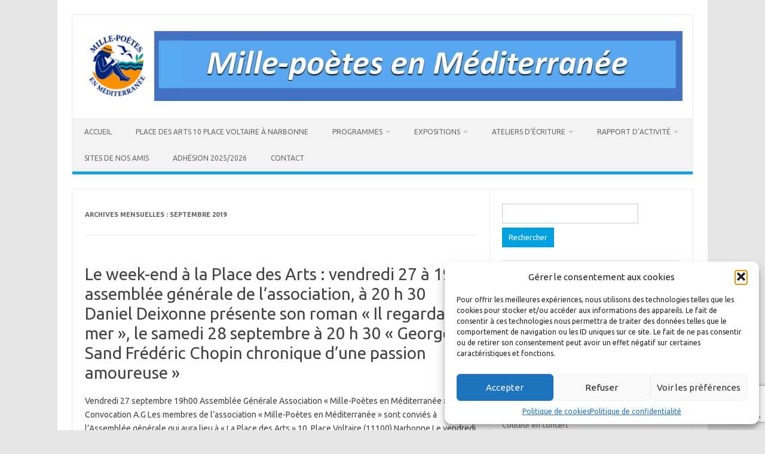

--- FILE ---
content_type: text/html; charset=UTF-8
request_url: https://millepoetesenmediterranee.org/2019/09/
body_size: 93932
content:
<!DOCTYPE html>
<!--[if IE 7]>
<html class="ie ie7" lang="fr-FR">
<![endif]-->
<!--[if IE 8]>
<html class="ie ie8" lang="fr-FR">
<![endif]-->
<!--[if !(IE 7) | !(IE 8)  ]><!-->
<html lang="fr-FR">
<!--<![endif]-->
<head>
<meta charset="UTF-8">
<meta name="viewport" content="width=device-width, initial-scale=1">
<link rel="profile" href="http://gmpg.org/xfn/11">
<link rel="pingback" href="https://millepoetesenmediterranee.org/xmlrpc.php" />
<!--[if lt IE 9]>
<script src="https://millepoetesenmediterranee.org/wp-content/themes/iconic-one/js/html5.js" type="text/javascript"></script>
<![endif]-->
<title>9 - 2019 - Mille-Poètes en Méditerranée</title>
<meta name="robots" content="follow, noindex">
<meta property="og:url" content="https://millepoetesenmediterranee.org/2019/09/">
<meta property="og:site_name" content="Mille-Poètes en Méditerranée">
<meta property="og:locale" content="fr_FR">
<meta property="og:type" content="object">
<meta property="og:title" content="9 - 2019 - Mille-Poètes en Méditerranée">
<meta property="fb:pages" content="">
<meta property="fb:admins" content="">
<meta property="fb:app_id" content="">
<meta name="twitter:card" content="summary">
<meta name="twitter:site" content="">
<meta name="twitter:creator" content="">
<meta name="twitter:title" content="9 - 2019 - Mille-Poètes en Méditerranée">
<link rel='dns-prefetch' href='//www.googletagmanager.com' />
<link rel='dns-prefetch' href='//fonts.googleapis.com' />
<link rel="alternate" type="application/rss+xml" title="Mille-Poètes en Méditerranée &raquo; Flux" href="https://millepoetesenmediterranee.org/feed/" />
<link rel="alternate" type="application/rss+xml" title="Mille-Poètes en Méditerranée &raquo; Flux des commentaires" href="https://millepoetesenmediterranee.org/comments/feed/" />
<style id='wp-img-auto-sizes-contain-inline-css' type='text/css'>
img:is([sizes=auto i],[sizes^="auto," i]){contain-intrinsic-size:3000px 1500px}
/*# sourceURL=wp-img-auto-sizes-contain-inline-css */
</style>
<style id='wp-emoji-styles-inline-css' type='text/css'>

	img.wp-smiley, img.emoji {
		display: inline !important;
		border: none !important;
		box-shadow: none !important;
		height: 1em !important;
		width: 1em !important;
		margin: 0 0.07em !important;
		vertical-align: -0.1em !important;
		background: none !important;
		padding: 0 !important;
	}
/*# sourceURL=wp-emoji-styles-inline-css */
</style>
<style id='wp-block-library-inline-css' type='text/css'>
:root{--wp-block-synced-color:#7a00df;--wp-block-synced-color--rgb:122,0,223;--wp-bound-block-color:var(--wp-block-synced-color);--wp-editor-canvas-background:#ddd;--wp-admin-theme-color:#007cba;--wp-admin-theme-color--rgb:0,124,186;--wp-admin-theme-color-darker-10:#006ba1;--wp-admin-theme-color-darker-10--rgb:0,107,160.5;--wp-admin-theme-color-darker-20:#005a87;--wp-admin-theme-color-darker-20--rgb:0,90,135;--wp-admin-border-width-focus:2px}@media (min-resolution:192dpi){:root{--wp-admin-border-width-focus:1.5px}}.wp-element-button{cursor:pointer}:root .has-very-light-gray-background-color{background-color:#eee}:root .has-very-dark-gray-background-color{background-color:#313131}:root .has-very-light-gray-color{color:#eee}:root .has-very-dark-gray-color{color:#313131}:root .has-vivid-green-cyan-to-vivid-cyan-blue-gradient-background{background:linear-gradient(135deg,#00d084,#0693e3)}:root .has-purple-crush-gradient-background{background:linear-gradient(135deg,#34e2e4,#4721fb 50%,#ab1dfe)}:root .has-hazy-dawn-gradient-background{background:linear-gradient(135deg,#faaca8,#dad0ec)}:root .has-subdued-olive-gradient-background{background:linear-gradient(135deg,#fafae1,#67a671)}:root .has-atomic-cream-gradient-background{background:linear-gradient(135deg,#fdd79a,#004a59)}:root .has-nightshade-gradient-background{background:linear-gradient(135deg,#330968,#31cdcf)}:root .has-midnight-gradient-background{background:linear-gradient(135deg,#020381,#2874fc)}:root{--wp--preset--font-size--normal:16px;--wp--preset--font-size--huge:42px}.has-regular-font-size{font-size:1em}.has-larger-font-size{font-size:2.625em}.has-normal-font-size{font-size:var(--wp--preset--font-size--normal)}.has-huge-font-size{font-size:var(--wp--preset--font-size--huge)}.has-text-align-center{text-align:center}.has-text-align-left{text-align:left}.has-text-align-right{text-align:right}.has-fit-text{white-space:nowrap!important}#end-resizable-editor-section{display:none}.aligncenter{clear:both}.items-justified-left{justify-content:flex-start}.items-justified-center{justify-content:center}.items-justified-right{justify-content:flex-end}.items-justified-space-between{justify-content:space-between}.screen-reader-text{border:0;clip-path:inset(50%);height:1px;margin:-1px;overflow:hidden;padding:0;position:absolute;width:1px;word-wrap:normal!important}.screen-reader-text:focus{background-color:#ddd;clip-path:none;color:#444;display:block;font-size:1em;height:auto;left:5px;line-height:normal;padding:15px 23px 14px;text-decoration:none;top:5px;width:auto;z-index:100000}html :where(.has-border-color){border-style:solid}html :where([style*=border-top-color]){border-top-style:solid}html :where([style*=border-right-color]){border-right-style:solid}html :where([style*=border-bottom-color]){border-bottom-style:solid}html :where([style*=border-left-color]){border-left-style:solid}html :where([style*=border-width]){border-style:solid}html :where([style*=border-top-width]){border-top-style:solid}html :where([style*=border-right-width]){border-right-style:solid}html :where([style*=border-bottom-width]){border-bottom-style:solid}html :where([style*=border-left-width]){border-left-style:solid}html :where(img[class*=wp-image-]){height:auto;max-width:100%}:where(figure){margin:0 0 1em}html :where(.is-position-sticky){--wp-admin--admin-bar--position-offset:var(--wp-admin--admin-bar--height,0px)}@media screen and (max-width:600px){html :where(.is-position-sticky){--wp-admin--admin-bar--position-offset:0px}}

/*# sourceURL=wp-block-library-inline-css */
</style><style id='wp-block-paragraph-inline-css' type='text/css'>
.is-small-text{font-size:.875em}.is-regular-text{font-size:1em}.is-large-text{font-size:2.25em}.is-larger-text{font-size:3em}.has-drop-cap:not(:focus):first-letter{float:left;font-size:8.4em;font-style:normal;font-weight:100;line-height:.68;margin:.05em .1em 0 0;text-transform:uppercase}body.rtl .has-drop-cap:not(:focus):first-letter{float:none;margin-left:.1em}p.has-drop-cap.has-background{overflow:hidden}:root :where(p.has-background){padding:1.25em 2.375em}:where(p.has-text-color:not(.has-link-color)) a{color:inherit}p.has-text-align-left[style*="writing-mode:vertical-lr"],p.has-text-align-right[style*="writing-mode:vertical-rl"]{rotate:180deg}
/*# sourceURL=https://millepoetesenmediterranee.org/wp-includes/blocks/paragraph/style.min.css */
</style>
<style id='global-styles-inline-css' type='text/css'>
:root{--wp--preset--aspect-ratio--square: 1;--wp--preset--aspect-ratio--4-3: 4/3;--wp--preset--aspect-ratio--3-4: 3/4;--wp--preset--aspect-ratio--3-2: 3/2;--wp--preset--aspect-ratio--2-3: 2/3;--wp--preset--aspect-ratio--16-9: 16/9;--wp--preset--aspect-ratio--9-16: 9/16;--wp--preset--color--black: #000000;--wp--preset--color--cyan-bluish-gray: #abb8c3;--wp--preset--color--white: #ffffff;--wp--preset--color--pale-pink: #f78da7;--wp--preset--color--vivid-red: #cf2e2e;--wp--preset--color--luminous-vivid-orange: #ff6900;--wp--preset--color--luminous-vivid-amber: #fcb900;--wp--preset--color--light-green-cyan: #7bdcb5;--wp--preset--color--vivid-green-cyan: #00d084;--wp--preset--color--pale-cyan-blue: #8ed1fc;--wp--preset--color--vivid-cyan-blue: #0693e3;--wp--preset--color--vivid-purple: #9b51e0;--wp--preset--gradient--vivid-cyan-blue-to-vivid-purple: linear-gradient(135deg,rgb(6,147,227) 0%,rgb(155,81,224) 100%);--wp--preset--gradient--light-green-cyan-to-vivid-green-cyan: linear-gradient(135deg,rgb(122,220,180) 0%,rgb(0,208,130) 100%);--wp--preset--gradient--luminous-vivid-amber-to-luminous-vivid-orange: linear-gradient(135deg,rgb(252,185,0) 0%,rgb(255,105,0) 100%);--wp--preset--gradient--luminous-vivid-orange-to-vivid-red: linear-gradient(135deg,rgb(255,105,0) 0%,rgb(207,46,46) 100%);--wp--preset--gradient--very-light-gray-to-cyan-bluish-gray: linear-gradient(135deg,rgb(238,238,238) 0%,rgb(169,184,195) 100%);--wp--preset--gradient--cool-to-warm-spectrum: linear-gradient(135deg,rgb(74,234,220) 0%,rgb(151,120,209) 20%,rgb(207,42,186) 40%,rgb(238,44,130) 60%,rgb(251,105,98) 80%,rgb(254,248,76) 100%);--wp--preset--gradient--blush-light-purple: linear-gradient(135deg,rgb(255,206,236) 0%,rgb(152,150,240) 100%);--wp--preset--gradient--blush-bordeaux: linear-gradient(135deg,rgb(254,205,165) 0%,rgb(254,45,45) 50%,rgb(107,0,62) 100%);--wp--preset--gradient--luminous-dusk: linear-gradient(135deg,rgb(255,203,112) 0%,rgb(199,81,192) 50%,rgb(65,88,208) 100%);--wp--preset--gradient--pale-ocean: linear-gradient(135deg,rgb(255,245,203) 0%,rgb(182,227,212) 50%,rgb(51,167,181) 100%);--wp--preset--gradient--electric-grass: linear-gradient(135deg,rgb(202,248,128) 0%,rgb(113,206,126) 100%);--wp--preset--gradient--midnight: linear-gradient(135deg,rgb(2,3,129) 0%,rgb(40,116,252) 100%);--wp--preset--font-size--small: 13px;--wp--preset--font-size--medium: 20px;--wp--preset--font-size--large: 36px;--wp--preset--font-size--x-large: 42px;--wp--preset--spacing--20: 0.44rem;--wp--preset--spacing--30: 0.67rem;--wp--preset--spacing--40: 1rem;--wp--preset--spacing--50: 1.5rem;--wp--preset--spacing--60: 2.25rem;--wp--preset--spacing--70: 3.38rem;--wp--preset--spacing--80: 5.06rem;--wp--preset--shadow--natural: 6px 6px 9px rgba(0, 0, 0, 0.2);--wp--preset--shadow--deep: 12px 12px 50px rgba(0, 0, 0, 0.4);--wp--preset--shadow--sharp: 6px 6px 0px rgba(0, 0, 0, 0.2);--wp--preset--shadow--outlined: 6px 6px 0px -3px rgb(255, 255, 255), 6px 6px rgb(0, 0, 0);--wp--preset--shadow--crisp: 6px 6px 0px rgb(0, 0, 0);}:where(.is-layout-flex){gap: 0.5em;}:where(.is-layout-grid){gap: 0.5em;}body .is-layout-flex{display: flex;}.is-layout-flex{flex-wrap: wrap;align-items: center;}.is-layout-flex > :is(*, div){margin: 0;}body .is-layout-grid{display: grid;}.is-layout-grid > :is(*, div){margin: 0;}:where(.wp-block-columns.is-layout-flex){gap: 2em;}:where(.wp-block-columns.is-layout-grid){gap: 2em;}:where(.wp-block-post-template.is-layout-flex){gap: 1.25em;}:where(.wp-block-post-template.is-layout-grid){gap: 1.25em;}.has-black-color{color: var(--wp--preset--color--black) !important;}.has-cyan-bluish-gray-color{color: var(--wp--preset--color--cyan-bluish-gray) !important;}.has-white-color{color: var(--wp--preset--color--white) !important;}.has-pale-pink-color{color: var(--wp--preset--color--pale-pink) !important;}.has-vivid-red-color{color: var(--wp--preset--color--vivid-red) !important;}.has-luminous-vivid-orange-color{color: var(--wp--preset--color--luminous-vivid-orange) !important;}.has-luminous-vivid-amber-color{color: var(--wp--preset--color--luminous-vivid-amber) !important;}.has-light-green-cyan-color{color: var(--wp--preset--color--light-green-cyan) !important;}.has-vivid-green-cyan-color{color: var(--wp--preset--color--vivid-green-cyan) !important;}.has-pale-cyan-blue-color{color: var(--wp--preset--color--pale-cyan-blue) !important;}.has-vivid-cyan-blue-color{color: var(--wp--preset--color--vivid-cyan-blue) !important;}.has-vivid-purple-color{color: var(--wp--preset--color--vivid-purple) !important;}.has-black-background-color{background-color: var(--wp--preset--color--black) !important;}.has-cyan-bluish-gray-background-color{background-color: var(--wp--preset--color--cyan-bluish-gray) !important;}.has-white-background-color{background-color: var(--wp--preset--color--white) !important;}.has-pale-pink-background-color{background-color: var(--wp--preset--color--pale-pink) !important;}.has-vivid-red-background-color{background-color: var(--wp--preset--color--vivid-red) !important;}.has-luminous-vivid-orange-background-color{background-color: var(--wp--preset--color--luminous-vivid-orange) !important;}.has-luminous-vivid-amber-background-color{background-color: var(--wp--preset--color--luminous-vivid-amber) !important;}.has-light-green-cyan-background-color{background-color: var(--wp--preset--color--light-green-cyan) !important;}.has-vivid-green-cyan-background-color{background-color: var(--wp--preset--color--vivid-green-cyan) !important;}.has-pale-cyan-blue-background-color{background-color: var(--wp--preset--color--pale-cyan-blue) !important;}.has-vivid-cyan-blue-background-color{background-color: var(--wp--preset--color--vivid-cyan-blue) !important;}.has-vivid-purple-background-color{background-color: var(--wp--preset--color--vivid-purple) !important;}.has-black-border-color{border-color: var(--wp--preset--color--black) !important;}.has-cyan-bluish-gray-border-color{border-color: var(--wp--preset--color--cyan-bluish-gray) !important;}.has-white-border-color{border-color: var(--wp--preset--color--white) !important;}.has-pale-pink-border-color{border-color: var(--wp--preset--color--pale-pink) !important;}.has-vivid-red-border-color{border-color: var(--wp--preset--color--vivid-red) !important;}.has-luminous-vivid-orange-border-color{border-color: var(--wp--preset--color--luminous-vivid-orange) !important;}.has-luminous-vivid-amber-border-color{border-color: var(--wp--preset--color--luminous-vivid-amber) !important;}.has-light-green-cyan-border-color{border-color: var(--wp--preset--color--light-green-cyan) !important;}.has-vivid-green-cyan-border-color{border-color: var(--wp--preset--color--vivid-green-cyan) !important;}.has-pale-cyan-blue-border-color{border-color: var(--wp--preset--color--pale-cyan-blue) !important;}.has-vivid-cyan-blue-border-color{border-color: var(--wp--preset--color--vivid-cyan-blue) !important;}.has-vivid-purple-border-color{border-color: var(--wp--preset--color--vivid-purple) !important;}.has-vivid-cyan-blue-to-vivid-purple-gradient-background{background: var(--wp--preset--gradient--vivid-cyan-blue-to-vivid-purple) !important;}.has-light-green-cyan-to-vivid-green-cyan-gradient-background{background: var(--wp--preset--gradient--light-green-cyan-to-vivid-green-cyan) !important;}.has-luminous-vivid-amber-to-luminous-vivid-orange-gradient-background{background: var(--wp--preset--gradient--luminous-vivid-amber-to-luminous-vivid-orange) !important;}.has-luminous-vivid-orange-to-vivid-red-gradient-background{background: var(--wp--preset--gradient--luminous-vivid-orange-to-vivid-red) !important;}.has-very-light-gray-to-cyan-bluish-gray-gradient-background{background: var(--wp--preset--gradient--very-light-gray-to-cyan-bluish-gray) !important;}.has-cool-to-warm-spectrum-gradient-background{background: var(--wp--preset--gradient--cool-to-warm-spectrum) !important;}.has-blush-light-purple-gradient-background{background: var(--wp--preset--gradient--blush-light-purple) !important;}.has-blush-bordeaux-gradient-background{background: var(--wp--preset--gradient--blush-bordeaux) !important;}.has-luminous-dusk-gradient-background{background: var(--wp--preset--gradient--luminous-dusk) !important;}.has-pale-ocean-gradient-background{background: var(--wp--preset--gradient--pale-ocean) !important;}.has-electric-grass-gradient-background{background: var(--wp--preset--gradient--electric-grass) !important;}.has-midnight-gradient-background{background: var(--wp--preset--gradient--midnight) !important;}.has-small-font-size{font-size: var(--wp--preset--font-size--small) !important;}.has-medium-font-size{font-size: var(--wp--preset--font-size--medium) !important;}.has-large-font-size{font-size: var(--wp--preset--font-size--large) !important;}.has-x-large-font-size{font-size: var(--wp--preset--font-size--x-large) !important;}
/*# sourceURL=global-styles-inline-css */
</style>

<style id='classic-theme-styles-inline-css' type='text/css'>
/*! This file is auto-generated */
.wp-block-button__link{color:#fff;background-color:#32373c;border-radius:9999px;box-shadow:none;text-decoration:none;padding:calc(.667em + 2px) calc(1.333em + 2px);font-size:1.125em}.wp-block-file__button{background:#32373c;color:#fff;text-decoration:none}
/*# sourceURL=/wp-includes/css/classic-themes.min.css */
</style>
<link rel='stylesheet' id='contact-form-7-css' href='https://millepoetesenmediterranee.org/wp-content/plugins/contact-form-7/includes/css/styles.css?ver=6.1.4' type='text/css' media='all' />
<link rel='stylesheet' id='events-manager-css' href='https://millepoetesenmediterranee.org/wp-content/plugins/events-manager/includes/css/events-manager.min.css?ver=7.2.3.1' type='text/css' media='all' />
<link rel='stylesheet' id='cmplz-general-css' href='https://millepoetesenmediterranee.org/wp-content/plugins/complianz-gdpr/assets/css/cookieblocker.min.css?ver=1765947775' type='text/css' media='all' />
<link rel='stylesheet' id='parent-style-css' href='https://millepoetesenmediterranee.org/wp-content/themes/iconic-one/style.css?ver=6.9' type='text/css' media='all' />
<link rel='stylesheet' id='child-style-css' href='https://millepoetesenmediterranee.org/wp-content/themes/iconic-child-iconic-one-child/style.css?ver=6.9' type='text/css' media='all' />
<link rel='stylesheet' id='themonic-fonts-css' href='https://fonts.googleapis.com/css?family=Ubuntu%3A400%2C700&#038;subset=latin%2Clatin-ext' type='text/css' media='all' />
<link rel='stylesheet' id='themonic-style-css' href='https://millepoetesenmediterranee.org/wp-content/themes/iconic-child-iconic-one-child/style.css?ver=2.4' type='text/css' media='all' />
<link rel='stylesheet' id='custom-style-css' href='https://millepoetesenmediterranee.org/wp-content/themes/iconic-one/custom.css?ver=6.9' type='text/css' media='all' />
<script type="text/javascript" src="https://millepoetesenmediterranee.org/wp-includes/js/jquery/jquery.min.js?ver=3.7.1" id="jquery-core-js"></script>
<script type="text/javascript" src="https://millepoetesenmediterranee.org/wp-includes/js/jquery/jquery-migrate.min.js?ver=3.4.1" id="jquery-migrate-js"></script>
<script type="text/javascript" src="https://millepoetesenmediterranee.org/wp-includes/js/jquery/ui/core.min.js?ver=1.13.3" id="jquery-ui-core-js"></script>
<script type="text/javascript" src="https://millepoetesenmediterranee.org/wp-includes/js/jquery/ui/mouse.min.js?ver=1.13.3" id="jquery-ui-mouse-js"></script>
<script type="text/javascript" src="https://millepoetesenmediterranee.org/wp-includes/js/jquery/ui/sortable.min.js?ver=1.13.3" id="jquery-ui-sortable-js"></script>
<script type="text/javascript" src="https://millepoetesenmediterranee.org/wp-includes/js/jquery/ui/datepicker.min.js?ver=1.13.3" id="jquery-ui-datepicker-js"></script>
<script type="text/javascript" id="jquery-ui-datepicker-js-after">
/* <![CDATA[ */
jQuery(function(jQuery){jQuery.datepicker.setDefaults({"closeText":"Fermer","currentText":"Aujourd\u2019hui","monthNames":["janvier","f\u00e9vrier","mars","avril","mai","juin","juillet","ao\u00fbt","septembre","octobre","novembre","d\u00e9cembre"],"monthNamesShort":["Jan","F\u00e9v","Mar","Avr","Mai","Juin","Juil","Ao\u00fbt","Sep","Oct","Nov","D\u00e9c"],"nextText":"Suivant","prevText":"Pr\u00e9c\u00e9dent","dayNames":["dimanche","lundi","mardi","mercredi","jeudi","vendredi","samedi"],"dayNamesShort":["dim","lun","mar","mer","jeu","ven","sam"],"dayNamesMin":["D","L","M","M","J","V","S"],"dateFormat":"d MM yy","firstDay":1,"isRTL":false});});
//# sourceURL=jquery-ui-datepicker-js-after
/* ]]> */
</script>
<script type="text/javascript" src="https://millepoetesenmediterranee.org/wp-includes/js/jquery/ui/resizable.min.js?ver=1.13.3" id="jquery-ui-resizable-js"></script>
<script type="text/javascript" src="https://millepoetesenmediterranee.org/wp-includes/js/jquery/ui/draggable.min.js?ver=1.13.3" id="jquery-ui-draggable-js"></script>
<script type="text/javascript" src="https://millepoetesenmediterranee.org/wp-includes/js/jquery/ui/controlgroup.min.js?ver=1.13.3" id="jquery-ui-controlgroup-js"></script>
<script type="text/javascript" src="https://millepoetesenmediterranee.org/wp-includes/js/jquery/ui/checkboxradio.min.js?ver=1.13.3" id="jquery-ui-checkboxradio-js"></script>
<script type="text/javascript" src="https://millepoetesenmediterranee.org/wp-includes/js/jquery/ui/button.min.js?ver=1.13.3" id="jquery-ui-button-js"></script>
<script type="text/javascript" src="https://millepoetesenmediterranee.org/wp-includes/js/jquery/ui/dialog.min.js?ver=1.13.3" id="jquery-ui-dialog-js"></script>
<script type="text/javascript" id="events-manager-js-extra">
/* <![CDATA[ */
var EM = {"ajaxurl":"https://millepoetesenmediterranee.org/wp-admin/admin-ajax.php","locationajaxurl":"https://millepoetesenmediterranee.org/wp-admin/admin-ajax.php?action=locations_search","firstDay":"1","locale":"fr","dateFormat":"yy-mm-dd","ui_css":"https://millepoetesenmediterranee.org/wp-content/plugins/events-manager/includes/css/jquery-ui/build.min.css","show24hours":"1","is_ssl":"1","autocomplete_limit":"10","calendar":{"breakpoints":{"small":560,"medium":908,"large":false},"month_format":"M Y"},"phone":"","datepicker":{"format":"d-m-Y","locale":"fr"},"search":{"breakpoints":{"small":650,"medium":850,"full":false}},"url":"https://millepoetesenmediterranee.org/wp-content/plugins/events-manager","assets":{"input.em-uploader":{"js":{"em-uploader":{"url":"https://millepoetesenmediterranee.org/wp-content/plugins/events-manager/includes/js/em-uploader.js?v=7.2.3.1","event":"em_uploader_ready"}}},".em-event-editor":{"js":{"event-editor":{"url":"https://millepoetesenmediterranee.org/wp-content/plugins/events-manager/includes/js/events-manager-event-editor.js?v=7.2.3.1","event":"em_event_editor_ready"}},"css":{"event-editor":"https://millepoetesenmediterranee.org/wp-content/plugins/events-manager/includes/css/events-manager-event-editor.min.css?v=7.2.3.1"}},".em-recurrence-sets, .em-timezone":{"js":{"luxon":{"url":"luxon/luxon.js?v=7.2.3.1","event":"em_luxon_ready"}}},".em-booking-form, #em-booking-form, .em-booking-recurring, .em-event-booking-form":{"js":{"em-bookings":{"url":"https://millepoetesenmediterranee.org/wp-content/plugins/events-manager/includes/js/bookingsform.js?v=7.2.3.1","event":"em_booking_form_js_loaded"}}},"#em-opt-archetypes":{"js":{"archetypes":"https://millepoetesenmediterranee.org/wp-content/plugins/events-manager/includes/js/admin-archetype-editor.js?v=7.2.3.1","archetypes_ms":"https://millepoetesenmediterranee.org/wp-content/plugins/events-manager/includes/js/admin-archetypes.js?v=7.2.3.1","qs":"qs/qs.js?v=7.2.3.1"}}},"cached":"","bookingInProgress":"Veuillez patienter pendant que la r\u00e9servation est soumise.","tickets_save":"Enregistrer le billet","bookingajaxurl":"https://millepoetesenmediterranee.org/wp-admin/admin-ajax.php","bookings_export_save":"Exporter les r\u00e9servations","bookings_settings_save":"Enregistrer","booking_delete":"Confirmez-vous vouloir le supprimer\u00a0?","booking_offset":"30","bookings":{"submit_button":{"text":{"default":"Submit Booking","free":"Submit Booking","payment":"Submit Booking","processing":"Processing ..."}},"update_listener":""},"bb_full":"Complet","bb_book":"R\u00e9servez maintenant","bb_booking":"R\u00e9servation en cours...","bb_booked":"R\u00e9servation soumis","bb_error":"R\u00e9servation erreur. R\u00e9essayer\u00a0?","bb_cancel":"Annuler","bb_canceling":"Annulation en cours...","bb_cancelled":"Annul\u00e9e","bb_cancel_error":"Annulation erreur. R\u00e9essayer\u00a0?","txt_search":"Recherche","txt_searching":"Recherche en cours\u2026","txt_loading":"Chargement en cours\u2026"};
//# sourceURL=events-manager-js-extra
/* ]]> */
</script>
<script type="text/javascript" src="https://millepoetesenmediterranee.org/wp-content/plugins/events-manager/includes/js/events-manager.js?ver=7.2.3.1" id="events-manager-js"></script>
<script type="text/javascript" src="https://millepoetesenmediterranee.org/wp-content/plugins/events-manager/includes/external/flatpickr/l10n/fr.js?ver=7.2.3.1" id="em-flatpickr-localization-js"></script>

<!-- Extrait de code de la balise Google (gtag.js) ajouté par Site Kit -->
<!-- Extrait Google Analytics ajouté par Site Kit -->
<script type="text/javascript" src="https://www.googletagmanager.com/gtag/js?id=GT-MKTBLFG" id="google_gtagjs-js" async></script>
<script type="text/javascript" id="google_gtagjs-js-after">
/* <![CDATA[ */
window.dataLayer = window.dataLayer || [];function gtag(){dataLayer.push(arguments);}
gtag("set","linker",{"domains":["millepoetesenmediterranee.org"]});
gtag("js", new Date());
gtag("set", "developer_id.dZTNiMT", true);
gtag("config", "GT-MKTBLFG");
//# sourceURL=google_gtagjs-js-after
/* ]]> */
</script>
<link rel="https://api.w.org/" href="https://millepoetesenmediterranee.org/wp-json/" /><link rel="EditURI" type="application/rsd+xml" title="RSD" href="https://millepoetesenmediterranee.org/xmlrpc.php?rsd" />
<meta name="generator" content="WordPress 6.9" />
<meta name="generator" content="Site Kit by Google 1.170.0" />			<style>.cmplz-hidden {
					display: none !important;
				}</style><link rel="icon" href="https://millepoetesenmediterranee.org/wp-content/uploads/2026/01/Nouveau-logo-MP-2025-150x150.png" sizes="32x32" />
<link rel="icon" href="https://millepoetesenmediterranee.org/wp-content/uploads/2026/01/Nouveau-logo-MP-2025-300x300.png" sizes="192x192" />
<link rel="apple-touch-icon" href="https://millepoetesenmediterranee.org/wp-content/uploads/2026/01/Nouveau-logo-MP-2025-300x300.png" />
<meta name="msapplication-TileImage" content="https://millepoetesenmediterranee.org/wp-content/uploads/2026/01/Nouveau-logo-MP-2025-300x300.png" />
</head>
<body data-cmplz=1 class="archive date wp-theme-iconic-one wp-child-theme-iconic-child-iconic-one-child custom-font-enabled hfeed">
<div id="page" class="site">
	<a class="skip-link screen-reader-text" href="#main" title="Aller au contenu">Aller au contenu</a>
	<header id="masthead" class="site-header" role="banner">
					
		<div class="themonic-logo">
        <a href="https://millepoetesenmediterranee.org/" title="Mille-Poètes en Méditerranée" rel="home"><img src="https://millepoetesenmediterranee.org/wp-content/uploads/2026/01/bandeau-milles-poetes-en-mediterranee.jpg" alt="Mille-Poètes en Méditerranée"></a>
		</div>
				
		<nav id="site-navigation" class="themonic-nav" role="navigation">
		<button class="menu-toggle" aria-controls="menu-top" aria-expanded="false">Menu<label class="iomenu">
  <div class="iolines"></div>
  <div class="iolines"></div>
  <div class="iolines"></div>
</label></button>
			<ul id="menu-top" class="nav-menu"><li id="menu-item-29510" class="menu-item menu-item-type-post_type menu-item-object-page menu-item-home menu-item-29510"><a href="https://millepoetesenmediterranee.org/">Accueil</a></li>
<li id="menu-item-29535" class="menu-item menu-item-type-post_type menu-item-object-page menu-item-29535"><a href="https://millepoetesenmediterranee.org/presentation-place-des-arts/">Place des Arts 10 place Voltaire à Narbonne</a></li>
<li id="menu-item-34196" class="menu-item menu-item-type-custom menu-item-object-custom menu-item-has-children menu-item-34196"><a href="#">Programmes</a>
<ul class="sub-menu">
	<li id="menu-item-34189" class="menu-item menu-item-type-post_type menu-item-object-page menu-item-34189"><a href="https://millepoetesenmediterranee.org/programmes-2025-2026/">Programmes-2025-2026</a></li>
	<li id="menu-item-32907" class="menu-item menu-item-type-post_type menu-item-object-page menu-item-32907"><a href="https://millepoetesenmediterranee.org/programmes-2024-2025/">Programmes-2024/2025</a></li>
	<li id="menu-item-31390" class="menu-item menu-item-type-post_type menu-item-object-page menu-item-31390"><a href="https://millepoetesenmediterranee.org/programmes-2023-2024/">Programmes 2023/2024</a></li>
</ul>
</li>
<li id="menu-item-34197" class="menu-item menu-item-type-custom menu-item-object-custom menu-item-has-children menu-item-34197"><a href="#">Expositions</a>
<ul class="sub-menu">
	<li id="menu-item-34188" class="menu-item menu-item-type-post_type menu-item-object-page menu-item-34188"><a href="https://millepoetesenmediterranee.org/expositions-2025-2026/">Expositions-2025-2026</a></li>
	<li id="menu-item-32908" class="menu-item menu-item-type-post_type menu-item-object-page menu-item-32908"><a href="https://millepoetesenmediterranee.org/expositions-2024-2025/">Expositions-2024-2025</a></li>
	<li id="menu-item-31367" class="menu-item menu-item-type-post_type menu-item-object-page menu-item-31367"><a href="https://millepoetesenmediterranee.org/expositions-2023-2024/">Expositions-2023-2024</a></li>
</ul>
</li>
<li id="menu-item-31321" class="menu-item menu-item-type-custom menu-item-object-custom menu-item-has-children menu-item-31321"><a href="#">Ateliers d’écriture</a>
<ul class="sub-menu">
	<li id="menu-item-29581" class="menu-item menu-item-type-post_type menu-item-object-page menu-item-29581"><a href="https://millepoetesenmediterranee.org/ateliers-decriture/">Ateliers d’écriture “Mots en liberté” animés par Sylviane Blineau</a></li>
</ul>
</li>
<li id="menu-item-29539" class="menu-item menu-item-type-post_type menu-item-object-page menu-item-has-children menu-item-29539"><a href="https://millepoetesenmediterranee.org/page-d-exemple/">Rapport d&rsquo;activité</a>
<ul class="sub-menu">
	<li id="menu-item-31972" class="menu-item menu-item-type-post_type menu-item-object-page menu-item-31972"><a href="https://millepoetesenmediterranee.org/rapport-dactivite-2022/">Rapport d’activité 2022</a></li>
	<li id="menu-item-30620" class="menu-item menu-item-type-post_type menu-item-object-page menu-item-30620"><a href="https://millepoetesenmediterranee.org/rapport-dactivite-2021-2/">Rapport d’activité 2021</a></li>
	<li id="menu-item-29778" class="menu-item menu-item-type-post_type menu-item-object-page menu-item-29778"><a href="https://millepoetesenmediterranee.org/rapport-dactivite-2020/">Rapport d’activité 2020</a></li>
	<li id="menu-item-29546" class="menu-item menu-item-type-post_type menu-item-object-page menu-item-29546"><a href="https://millepoetesenmediterranee.org/rapport-dactivite-2019/">Rapport d’activité 2019</a></li>
	<li id="menu-item-29582" class="menu-item menu-item-type-post_type menu-item-object-page menu-item-29582"><a href="https://millepoetesenmediterranee.org/rapport-dactivite-2018/">Rapport d’activité 2018</a></li>
	<li id="menu-item-29542" class="menu-item menu-item-type-post_type menu-item-object-page menu-item-29542"><a href="https://millepoetesenmediterranee.org/le-rapport-dactivite-2017/">Le rapport d’activité 2017</a></li>
	<li id="menu-item-29540" class="menu-item menu-item-type-post_type menu-item-object-page menu-item-29540"><a href="https://millepoetesenmediterranee.org/le-rapport-dactivite-2016-etabli-en-janvier-2017-non-soumis-encore-a-lag/">Le rapport d’activité 2016</a></li>
	<li id="menu-item-29541" class="menu-item menu-item-type-post_type menu-item-object-page menu-item-29541"><a href="https://millepoetesenmediterranee.org/le-rapport-dactivite-2015/">Le rapport d’activité 2015</a></li>
</ul>
</li>
<li id="menu-item-29585" class="menu-item menu-item-type-post_type menu-item-object-page menu-item-29585"><a href="https://millepoetesenmediterranee.org/les-sites-de-nos-amis/">Sites de nos amis</a></li>
<li id="menu-item-30493" class="menu-item menu-item-type-post_type menu-item-object-page menu-item-30493"><a href="https://millepoetesenmediterranee.org/adhesion-association-les-milles-poetes-en-mediterranee/">Adhésion 2025/2026</a></li>
<li id="menu-item-30951" class="menu-item menu-item-type-post_type menu-item-object-page menu-item-30951"><a href="https://millepoetesenmediterranee.org/contact/">Contact</a></li>
</ul>		</nav><!-- #site-navigation -->
		<div class="clear"></div>
	</header><!-- #masthead -->
<div id="main" class="wrapper">
	<section id="primary" class="site-content">
		<div id="content" role="main">

					<header class="archive-header">
				<h1 class="archive-title">Archives mensuelles&nbsp;: <span>septembre 2019</span></h1>
			</header><!-- .archive-header -->

			
	<article id="post-3129" class="post-3129 post type-post status-publish format-standard hentry category-la-place-des-arts">
				<header class="entry-header">
						<h2 class="entry-title">
				<a href="https://millepoetesenmediterranee.org/le-week-end-a-la-place-des-arts-vendredi-27-a-19-h-assemblee-generale-de-lassociation-a-20-h-30-daniel-deixonne-presente-son-roman-il-regardait-la-mer-le-samedi-28-septembre-a-20-h-30-geor/" title="Permalien vers Le week-end à la Place des Arts : vendredi 27 à 19 h assemblée générale de l&rsquo;association, à 20 h 30 Daniel Deixonne présente son roman « Il regardait la mer », le samedi 28 septembre à 20 h 30 « George Sand Frédéric Chopin chronique d&rsquo;une passion amoureuse »" rel="bookmark">Le week-end à la Place des Arts : vendredi 27 à 19 h assemblée générale de l&rsquo;association, à 20 h 30 Daniel Deixonne présente son roman « Il regardait la mer », le samedi 28 septembre à 20 h 30 « George Sand Frédéric Chopin chronique d&rsquo;une passion amoureuse »</a>
			</h2>
											
		</header><!-- .entry-header -->

									<div class="entry-summary">
				<!-- Ico nic One home page thumbnail with custom excerpt -->
			<div class="excerpt-thumb">
					</div>
			<p>Vendredi 27 septembre 19h00 Assemblée Générale Association « Mille-Poètes en Méditerranée » Objet : Convocation A.G Les membres de l’association « Mille-Poètes en Méditerranée » sont conviés à l&rsquo;Assemblée générale qui aura lieu à « La Place des Arts » 10, Place Voltaire (11100) Narbonne Le vendredi 27 septembre 2019 à 19 h . Ordre… <span class="read-more"><a href="https://millepoetesenmediterranee.org/le-week-end-a-la-place-des-arts-vendredi-27-a-19-h-assemblee-generale-de-lassociation-a-20-h-30-daniel-deixonne-presente-son-roman-il-regardait-la-mer-le-samedi-28-septembre-a-20-h-30-geor/">Lire la suite &raquo;</a></span></p>
		</div><!-- .entry-summary -->
			
				
	<footer class="entry-meta">
					<span>Catégorie&nbsp;: <a href="https://millepoetesenmediterranee.org/category/la-place-des-arts/" rel="category tag">La place des Arts</a></span>
								<span></span>
			
           						</footer><!-- .entry-meta -->
	</article><!-- #post -->

	<article id="post-3123" class="post-3123 post type-post status-publish format-standard hentry category-la-place-des-arts">
				<header class="entry-header">
						<h2 class="entry-title">
				<a href="https://millepoetesenmediterranee.org/le-week-end-a-la-place-des-arts-vendredi-20-septembre-a-20-h-30-isabelle-pujol-presente-son-recueil-lumieres-acrobates-dimanche-22-septembre-16-h-guy-boucher-auteur-compositeur-quebecois-avec/" title="Permalien vers Le Week-end à la Place des Arts : vendredi 20 septembre à 20 h 30 Isabelle Pujol présente son recueil « Lumières acrobates », dimanche 22 septembre 16 h  Guy Boucher auteur compositeur québécois avec Erwens" rel="bookmark">Le Week-end à la Place des Arts : vendredi 20 septembre à 20 h 30 Isabelle Pujol présente son recueil « Lumières acrobates », dimanche 22 septembre 16 h  Guy Boucher auteur compositeur québécois avec Erwens</a>
			</h2>
											
		</header><!-- .entry-header -->

									<div class="entry-summary">
				<!-- Ico nic One home page thumbnail with custom excerpt -->
			<div class="excerpt-thumb">
					</div>
			<p>Vendredi 20 septembre 20h30 Isabelle Pujol &nbsp;Lumières acrobates Poète du vécu de l&rsquo;instant rare, ou du quotidien, Isabelle Pujol navigue en pleine lumière à l&rsquo;écart de toute déliquescente préciosité. On aime la clarté subtile de son expression puisée au plus profond de sa sensibilité.&nbsp; Elle éclaire et illumine ce monde offert à tous, le transcende… <span class="read-more"><a href="https://millepoetesenmediterranee.org/le-week-end-a-la-place-des-arts-vendredi-20-septembre-a-20-h-30-isabelle-pujol-presente-son-recueil-lumieres-acrobates-dimanche-22-septembre-16-h-guy-boucher-auteur-compositeur-quebecois-avec/">Lire la suite &raquo;</a></span></p>
		</div><!-- .entry-summary -->
			
				
	<footer class="entry-meta">
					<span>Catégorie&nbsp;: <a href="https://millepoetesenmediterranee.org/category/la-place-des-arts/" rel="category tag">La place des Arts</a></span>
								<span></span>
			
           						</footer><!-- .entry-meta -->
	</article><!-- #post -->

	<article id="post-3103" class="post-3103 post type-post status-publish format-standard hentry category-spectacles">
				<header class="entry-header">
						<h2 class="entry-title">
				<a href="https://millepoetesenmediterranee.org/dimanche-15-septembre-joel-allain-chante-bernard-dimey-suivi-de-bienvenue-a-bord-ses-compositions-personnelles/" title="Permalien vers Dimanche 15 septembre Joel Allain chante Bernard Dimey, suivi de « Bienvenue à bord » ses compositions personnelles" rel="bookmark">Dimanche 15 septembre Joel Allain chante Bernard Dimey, suivi de « Bienvenue à bord » ses compositions personnelles</a>
			</h2>
											
		</header><!-- .entry-header -->

									<div class="entry-summary">
				<!-- Ico nic One home page thumbnail with custom excerpt -->
			<div class="excerpt-thumb">
					</div>
			<p>Dimanche 15 septembre 2019 16 heures Joël Allain Hommage à Bernard Dimey Suivi de «&nbsp;Bienvenu à bord&nbsp;» Bernard Dimey, déclamant dans des bistrots de Montmartre, était un poète avant toute chose, Yves Montand, charles Aznavour, Serge Reggiani, Henri Salvador, Patachou, Juliette Gréco, Mouloudji, Jean-Claude Pascal, Michel Simon…, de mon truc en plume à Syracuse, à… <span class="read-more"><a href="https://millepoetesenmediterranee.org/dimanche-15-septembre-joel-allain-chante-bernard-dimey-suivi-de-bienvenue-a-bord-ses-compositions-personnelles/">Lire la suite &raquo;</a></span></p>
		</div><!-- .entry-summary -->
			
				
	<footer class="entry-meta">
					<span>Catégorie&nbsp;: <a href="https://millepoetesenmediterranee.org/category/spectacles/" rel="category tag">Spectacles</a></span>
								<span></span>
			
           						</footer><!-- .entry-meta -->
	</article><!-- #post -->

	<article id="post-3098" class="post-3098 post type-post status-publish format-standard hentry category-expositions">
				<header class="entry-header">
						<h2 class="entry-title">
				<a href="https://millepoetesenmediterranee.org/le-vernissage-de-lexposition-de-roland-rebuffy-est-la-legende-des-nazcas-est-reporte-au-jeudi-12-septembre-19-h/" title="Permalien vers Le vernissage de l&rsquo;exposition de Roland Rebuffy est « La Légende des Nazcas » est reporté au jeudi 12 septembre 19 H" rel="bookmark">Le vernissage de l&rsquo;exposition de Roland Rebuffy est « La Légende des Nazcas » est reporté au jeudi 12 septembre 19 H</a>
			</h2>
											
		</header><!-- .entry-header -->

									<div class="entry-summary">
				<!-- Ico nic One home page thumbnail with custom excerpt -->
			<div class="excerpt-thumb">
					</div>
					</div><!-- .entry-summary -->
			
				
	<footer class="entry-meta">
					<span>Catégorie&nbsp;: <a href="https://millepoetesenmediterranee.org/category/expositions/" rel="category tag">Expositions</a></span>
								<span></span>
			
           						</footer><!-- .entry-meta -->
	</article><!-- #post -->

	<article id="post-3087" class="post-3087 post type-post status-publish format-standard hentry category-la-place-des-arts">
				<header class="entry-header">
						<h2 class="entry-title">
				<a href="https://millepoetesenmediterranee.org/le-week-end-a-la-place-des-arts-vernissage-de-lexposition-les-nazcas-de-roland-rebuffy-suivi-de-poemes-de-philippe-lemoine-sur-le-theme-de-lexpo-et-dune-soiree-hommage-a-baudelaire/" title="Permalien vers Le week-end à la Place des Arts : Vernissage de l&rsquo;exposition « Les Nazcas » de Roland Rebuffy suivi de poèmes de Philippe Lemoine sur le thème de l&rsquo;expo et d&rsquo;une soirée  hommage à Baudelaire" rel="bookmark">Le week-end à la Place des Arts : Vernissage de l&rsquo;exposition « Les Nazcas » de Roland Rebuffy suivi de poèmes de Philippe Lemoine sur le thème de l&rsquo;expo et d&rsquo;une soirée  hommage à Baudelaire</a>
			</h2>
											
		</header><!-- .entry-header -->

									<div class="entry-summary">
				<!-- Ico nic One home page thumbnail with custom excerpt -->
			<div class="excerpt-thumb">
					</div>
			<p>Vendredi 6 septembre 19 H Vernissage de l&rsquo;exposition de Roland Rebuffy La légende des Nazcas L’avion est prêt à décoller, Mesdames, Messieurs, nous vous prions d’attacher vos ceintures, d’éteindre vos téléphones portables, nous sommes, en compagnie de Roland Rebuffy notre pilote et guide, en partance pour le Pérou où nous allons découvrir l’un des mystères… <span class="read-more"><a href="https://millepoetesenmediterranee.org/le-week-end-a-la-place-des-arts-vernissage-de-lexposition-les-nazcas-de-roland-rebuffy-suivi-de-poemes-de-philippe-lemoine-sur-le-theme-de-lexpo-et-dune-soiree-hommage-a-baudelaire/">Lire la suite &raquo;</a></span></p>
		</div><!-- .entry-summary -->
			
				
	<footer class="entry-meta">
					<span>Catégorie&nbsp;: <a href="https://millepoetesenmediterranee.org/category/la-place-des-arts/" rel="category tag">La place des Arts</a></span>
								<span></span>
			
           						</footer><!-- .entry-meta -->
	</article><!-- #post -->

		
		</div><!-- #content -->
	</section><!-- #primary -->


		
	 		<div id="secondary" class="widget-area" role="complementary">
			<div class="widget widget_search">
				<form role="search" method="get" id="searchform" class="searchform" action="https://millepoetesenmediterranee.org/">
				<div>
					<label class="screen-reader-text" for="s">Rechercher :</label>
					<input type="text" value="" name="s" id="s" />
					<input type="submit" id="searchsubmit" value="Rechercher" />
				</div>
			</form>			</div>
			<div class="widget widget_recent_entries">
				<p class="widget-title">Articles récents</p>
				<ul>	<li><a href='https://millepoetesenmediterranee.org/cest-la-rentree/'>C&rsquo;est la rentrée</a></li>
	<li><a href='https://millepoetesenmediterranee.org/vendredi-7-juillet-vernissage-de-lexposition-de-serge-tirefort-et-pierre-vacher-formats-mediterraneens-exposition-du-7-juillet-au-2-septembre-a-la-place-des-arts-1-place-voltaire-a-narbonne/'>Vendredi 7 juillet vernissage de l&rsquo;exposition de  Serge Tirefort et Pierre Vacher « Formats méditerranéens » exposition du 7 juillet au 2 septembre à la Place des Arts 1 place Voltaire à Narbonne</a></li>
	<li><a href='https://millepoetesenmediterranee.org/le-week-end-a-la-place-des-arts-vendredi-30-juin-a-21-h-de-narbonne-a-landalousie-poesie-sans-frontiere-samedi-1-er-juillet-a-21-h-sandra-le-couteur-en-concert/'>Le week-end à la Place des Arts : vendredi 30 juin à 21 h De Narbonne à l&rsquo;Andalousie poésie sans frontière ; samedi 1 er juillet à 21 h Sandra Le Couteur en concert</a></li>
	<li><a href='https://millepoetesenmediterranee.org/le-week-end-a-la-place-des-arts-vendredi-23-juin-a-21-h-lecture-de-noeud-ferroviaire-par-lauteur-sylviane-blineau-et-ghislaine-babault-et-nicole-barthe-dimanche-25-juin-a-18-h-joel-allain-accomp/'>Le week-end à la Place des Arts : vendredi 23 juin à 21 h lecture de Nœud Ferroviaire par l&rsquo;auteur Sylviane Blineau et Ghislaine Babault et Nicole Barthe ; dimanche 25 juin à 18 h Joêl Allain accompagné de Georges Cabaret « Serge Lama 80 ans déjà »</a></li>
	<li><a href='https://millepoetesenmediterranee.org/le-mercredi-21-juin-a-partir-de-18-heures-les-mille-poetes-en-mediterranee-et-lassociation-intermezzo-fetent-la-musique/'>Le mercredi 21 juin à partir de 18 heures les Mille-Poètes en Méditerranée et l&rsquo;association Inter&rsquo;Mezzo fêtent la musique</a></li>
</ul>
			</div>
			<div class="widget widget_pages">
			<p class="widget-title">Pages</p>
          <ul><li class="page_item page-item-36"><a href="https://millepoetesenmediterranee.org/">#36 (pas de titre)</a></li>
<li class="page_item page-item-888"><a href="https://millepoetesenmediterranee.org/carte-blanche-a-regine-seidel-le-10-fevrier-2017-belle-mere-garce-ou-sainte/">10 février 2017 carte blanche à Régine Seidel : Belle mère garce ou sainte</a></li>
<li class="page_item page-item-1048"><a href="https://millepoetesenmediterranee.org/soiree-du-10-mars-2017-vernissage-monique-marie/">10 mars 2017 Vernissage Monique Marie et recueil Philippe Lemoine</a></li>
<li class="page_item page-item-1483"><a href="https://millepoetesenmediterranee.org/10-novembre-2017-soiree-carte-blanche-a-annegret-grone/">10 Novembre 2017 Soirée carte Blanche à Annegret Gröne</a></li>
<li class="page_item page-item-1651"><a href="https://millepoetesenmediterranee.org/12-janvier-2018-vernissage-venise-la-rouge-et-poesie/">12 janvier 2018 Vernissage « Venise la rouge » et poésie</a></li>
<li class="page_item page-item-833"><a href="https://millepoetesenmediterranee.org/13-janvier-2017-claude-duval-monthurel-a-presente-son-recueil-la-rose-divoire/">13 janvier 2017 Claude Duval Monthurel a présenté  son recueil « la Rose d&rsquo;Ivoire »</a></li>
<li class="page_item page-item-1411"><a href="https://millepoetesenmediterranee.org/13-octobre-2017-carte-blanche-a-paule-elisabeth-oddero/">13 octobre 2017 : carte blanche à Paule Elisabeth Oddero</a></li>
<li class="page_item page-item-1582"><a href="https://millepoetesenmediterranee.org/15-decembre-2017-soiree-poesie-erotique-epeler-la-nuit-de-sylviane-blineau/">15 décembre 2017 soirée poésie érotique « Epeler la nuit » de Sylviane Blineau</a></li>
<li class="page_item page-item-1341"><a href="https://millepoetesenmediterranee.org/le-15-septembre-2017-soiree-julie-matignon/">15 septembre 2017 soirée Julie Matignon</a></li>
<li class="page_item page-item-1914"><a href="https://millepoetesenmediterranee.org/16-mars-2018-la-route-du-sel-vernissage-et-lecture/">16 mars 2018 « La route du sel » vernissage et lecture</a></li>
<li class="page_item page-item-1531"><a href="https://millepoetesenmediterranee.org/1er-decembre-2017-les-ecrivants-de-latelier-mots-en-liberte-jouent-avec-les-mots/">1er décembre 2017 « Les écrivants de l&rsquo;atelier mots en liberté jouent avec les mots »</a></li>
<li class="page_item page-item-1763"><a href="https://millepoetesenmediterranee.org/2-fevrier-2018-marie-christine-dheron-et-christine-mourlevat-brunschwig-venise-en-confidences/">2 février 2018 Marie-Christine Dhéron et Christine Mourlevat-Brunschwig  « Venise en confidences »</a></li>
<li class="page_item page-item-1858"><a href="https://millepoetesenmediterranee.org/2-mars-2018-carte-blanche-a-olivier-morin/">2 Mars 2018 carte blanche à Olivier Morin</a></li>
<li class="page_item page-item-1426"><a href="https://millepoetesenmediterranee.org/20-octobre-2017soiree-sylviane-blineau-blues-dun-piano-noir/">20 octobre 2017 Soirée Sylviane Blineau « Blues d&rsquo;un piano noir »</a></li>
<li class="page_item page-item-1350"><a href="https://millepoetesenmediterranee.org/soiree-du-22-septembre-2017-marie-guillerm/">22 septembre 2017, soirée Marie Guillerm vernissage et lecture</a></li>
<li class="page_item page-item-2021"><a href="https://millepoetesenmediterranee.org/le-23-mars-2018-soiree-daniel-delporte/">23 mars 2018 Soirée Daniel Delporte</a></li>
<li class="page_item page-item-1002"><a href="https://millepoetesenmediterranee.org/24-fevrier-2017-carte-blanche-a-michel-arbatz/">24 février 2017 carte blanche à  Michel Arbatz</a></li>
<li class="page_item page-item-921"><a href="https://millepoetesenmediterranee.org/24-heures-en-poesie-2017-a-lannexe-de-la-mjc-de-narbonne-les-18-et-19-mars-2017/">24 heures en poésie 2017, les 18 et 19 mars, annexe de la MJC de Narbonne</a></li>
<li class="page_item page-item-1542"><a href="https://millepoetesenmediterranee.org/24-novembre-2017-erick-lenguin-afin-quamour-sen-suive/">24 novembre 2017  Erick Lenguin « Afin qu&rsquo;amour s&rsquo;en suive »</a></li>
<li class="page_item page-item-1750"><a href="https://millepoetesenmediterranee.org/26-janvier-2018-pierre-thiolliere-a-presente-les-herauts-noirs-de-cesar-vallejo/">26 janvier 2018 Pierre Thiollière a présenté « Les hérauts noirs » de Cesar Vallejo</a></li>
<li class="page_item page-item-868"><a href="https://millepoetesenmediterranee.org/le-27-janvier-2017-les-70-ans-du-bibliobus-ca-se-fete/">27 janvier 2017 « les 70 ans du bibliobus ça se fête »</a></li>
<li class="page_item page-item-1442"><a href="https://millepoetesenmediterranee.org/27-octobre-2017-soiree-gourmandises/">27 octobre 2017 soirée « Gourmandises »</a></li>
<li class="page_item page-item-1038"><a href="https://millepoetesenmediterranee.org/3-mars-2017-soiree-francis-etienne-sicard-lundquist/">3 mars 2017 soirée Francis Etienne Sicard Lundquist</a></li>
<li class="page_item page-item-2024"><a href="https://millepoetesenmediterranee.org/30-mars-2018-zanimaux-a-gogo/">30 mars 2018 Z&rsquo;ANIMAUX A GOGO</a></li>
<li class="page_item page-item-1395"><a href="https://millepoetesenmediterranee.org/6-octobre-2017-du-cote-de-chez-salgas/">6 octobre 2017 « Du côté de chez Salgas »: les textes de Carine, les films de Marie-Stéphane</a></li>
<li class="page_item page-item-1239"><a href="https://millepoetesenmediterranee.org/soiree-du-8-septembre-ouverture-de-la-saison-jean-pierre-jouve/">8 septembre 2017, ouverture de la saison Jean Pierre Jouve</a></li>
<li class="page_item page-item-1884"><a href="https://millepoetesenmediterranee.org/9-mars-2018-simone-tort-dubois-a-presente-son-livre-rouge-garance/">9 mars 2018 Simone Tort Dubois a présenté son livre « Rouge Garance »</a></li>
<li class="page_item page-item-960"><a href="https://millepoetesenmediterranee.org/a-fleur-de-sens/">A fleur de sens</a></li>
<li class="page_item page-item-30490"><a href="https://millepoetesenmediterranee.org/adhesion-association-les-milles-poetes-en-mediterranee/">Adhésion 2025/2026</a></li>
<li class="page_item page-item-1997"><a href="https://millepoetesenmediterranee.org/archives-2eme-semestre-2017/">Archives  2ème semestre 2017</a></li>
<li class="page_item page-item-1994"><a href="https://millepoetesenmediterranee.org/archives-1er-semestre-2017/">Archives 1er semestre 2017</a></li>
<li class="page_item page-item-1989"><a href="https://millepoetesenmediterranee.org/archives-2017-soiree-a-la-maison-poetique/">Archives 2017 soirée à la Maison poétique</a></li>
<li class="page_item page-item-2129"><a href="https://millepoetesenmediterranee.org/archives-du-1er-trimestre-2018/">Archives janvier à juillet 2018</a></li>
<li class="page_item page-item-679"><a href="https://millepoetesenmediterranee.org/atelier-decriture-du-10-juillet-2016-visages/">Atelier d&rsquo;écriture du 10 juillet 2016 : visages</a></li>
<li class="page_item page-item-675"><a href="https://millepoetesenmediterranee.org/atelier-decriture-du-16-septembre-2016/">Atelier d&rsquo;écriture du 13 septembre 2016 : éloge de la vitesse</a></li>
<li class="page_item page-item-718"><a href="https://millepoetesenmediterranee.org/atelier-decriture-du-27-septembre-2016-les-paroles-du-silence/">Atelier d&rsquo;écriture du 27 septembre 2016 : « les paroles du silence »</a></li>
<li class="page_item page-item-884"><a href="https://millepoetesenmediterranee.org/atelier-decriture-du-31-janvier-2017-dune-chambre-a-lautre/">Atelier d&rsquo;écriture du 31 janvier 2017 : « D&rsquo;une chambre à l&rsquo;autre »</a></li>
<li class="page_item page-item-690"><a href="https://millepoetesenmediterranee.org/atelier-decriture-du-12-avril-2016-ici-ou-la/">Atelier d’écriture du 12 avril 2016 : ici ou là</a></li>
<li class="page_item page-item-692"><a href="https://millepoetesenmediterranee.org/atelier-decriture-du-15-mars-2016-catenacciu/">Atelier d’écriture du 15 mars 2016 : catenacciu</a></li>
<li class="page_item page-item-700"><a href="https://millepoetesenmediterranee.org/atelier-decriture-du-16-fevrier-2016-descente/">Atelier d’écriture du 16 février 2016 : descente</a></li>
<li class="page_item page-item-704"><a href="https://millepoetesenmediterranee.org/atelier-decriture-du-19-janvier-2016-la-haut/">Atelier d’écriture du 19 janvier 2016 : là-haut</a></li>
<li class="page_item page-item-696"><a href="https://millepoetesenmediterranee.org/atelier-decriture-du-1er-mars-2016-7-jours-dune-semaine/">Atelier d’écriture du 1er mars 2016 : 7 jours d’une semaine</a></li>
<li class="page_item page-item-682"><a href="https://millepoetesenmediterranee.org/atelier-decriture-du-21-juin-2016-le-style-et-limaginaire/">Atelier d’écriture du 21 juin 2016 : le style et l’imaginaire</a></li>
<li class="page_item page-item-685"><a href="https://millepoetesenmediterranee.org/atelier-decriture-du-7-juin-2016-histoires-de-famille/">Atelier d’écriture du 7 juin 2016 : histoires de famille</a></li>
<li class="page_item page-item-30339"><a href="https://millepoetesenmediterranee.org/atelier-de-roger-bertrand/">Atelier de Roger Bertrand</a></li>
<li class="page_item page-item-30366"><a href="https://millepoetesenmediterranee.org/atelier-de-sylviane-blineau/">Atelier de Sylviane Blineau</a></li>
<li class="page_item page-item-30385"><a href="https://millepoetesenmediterranee.org/atelier-de-zaina-folco/">Atelier de Zaina Folco</a></li>
<li class="page_item page-item-2069"><a href="https://millepoetesenmediterranee.org/atelier-du-10-avril-2018-lecran-et-moi/">Atelier du 10 avril 2018 « L&rsquo;écran et moi »</a></li>
<li class="page_item page-item-1459"><a href="https://millepoetesenmediterranee.org/atelier-du-10-octobre-2017-interrogations/">Atelier du 10 octobre 2017 « Interrogations »</a></li>
<li class="page_item page-item-2563"><a href="https://millepoetesenmediterranee.org/atelier-du-11-decembre-2018-ecrire-sur-les-murs/">Atelier du 11 décembre 2018 « Écrire sur les murs »</a></li>
<li class="page_item page-item-715"><a href="https://millepoetesenmediterranee.org/atelier-du-11-octobre-2016-les-mots-cargos/">Atelier du 11 octobre 2016 : les mots cargos (appelés aussi mots valises)</a></li>
<li class="page_item page-item-2378"><a href="https://millepoetesenmediterranee.org/atelier-du-11-septembre-les-contes/">Atelier du 11 septembre « Les contes »</a></li>
<li class="page_item page-item-1600"><a href="https://millepoetesenmediterranee.org/atelier-du-12-decembre-2017-tempetes/">Atelier du 12 décembre 2017 « Tempêtes »</a></li>
<li class="page_item page-item-2210"><a href="https://millepoetesenmediterranee.org/atelier-du-12-juin-2018-ping-pong/">Atelier du 12 juin 2018 « Ping Pong »</a></li>
<li class="page_item page-item-1373"><a href="https://millepoetesenmediterranee.org/atelier-du-12-septembre-2017-ecrire-pour-qui/">Atelier du 12 septembre 2017 « Écrire pour qui ? »</a></li>
<li class="page_item page-item-754"><a href="https://millepoetesenmediterranee.org/atelier-du-13-decembre-2016-alphabet-abecedaire-et-cie/">Atelier du 13 décembre 2016 « Alphabet Abécédaire et Cie »</a></li>
<li class="page_item page-item-1817"><a href="https://millepoetesenmediterranee.org/atelier-du-13-fevrier-2018-les-duos-font-leur-cinema/">atelier du 13 février 2018 « Les duos font leur cinéma »</a></li>
<li class="page_item page-item-1201"><a href="https://millepoetesenmediterranee.org/atelier-du-13-juin-2017-qui-a-peur-de-quoi/">Atelier du 13 juin 2017 : « Qui a peur de quoi ? »</a></li>
<li class="page_item page-item-1947"><a href="https://millepoetesenmediterranee.org/atelier-du-13-mars-2018-on-sinterroge/">Atelier du 13 mars 2018 « On s&rsquo;interroge »</a></li>
<li class="page_item page-item-2522"><a href="https://millepoetesenmediterranee.org/atelier-du-13-novembre-2018-les-sonorites/">Atelier du 13 novembre 2018 « Les sonorités »</a></li>
<li class="page_item page-item-967"><a href="https://millepoetesenmediterranee.org/atelier-du-14-fevrier-2017-hymnes-et-cie/">Atelier du 14 février 2017 : « Hymnes et Cie »</a></li>
<li class="page_item page-item-1073"><a href="https://millepoetesenmediterranee.org/atelier-du-14-mars-2017-strophes-en-trinite/">Atelier du 14 mars 2017 « Strophes en Trinité »</a></li>
<li class="page_item page-item-1514"><a href="https://millepoetesenmediterranee.org/atelier-du-14-novembre-2017-images-pour-imaginer/">Atelier du 14 novembre 2017 « Images pour imaginer »</a></li>
<li class="page_item page-item-857"><a href="https://millepoetesenmediterranee.org/atelier-du-17-janvier-2017-vivre-autrement/">Atelier du 17 janvier 2017 : « Vivre autrement »</a></li>
<li class="page_item page-item-2256"><a href="https://millepoetesenmediterranee.org/atelier-du-17-juillet-2018-proverbes-dictons-et-cie/">Atelier du 17 juillet 2018 « PROVERBES, DICTONS ET Cie »</a></li>
<li class="page_item page-item-1102"><a href="https://millepoetesenmediterranee.org/atelier-decriture-du-18-avril-2017-jardins/">Atelier du 18 avril 2017 : « Jardins »</a></li>
<li class="page_item page-item-2526"><a href="https://millepoetesenmediterranee.org/atelier-du-20-novembre-2018-orages-felins/">Atelier du 20 novembre 2018 « Orages félins »</a></li>
<li class="page_item page-item-752"><a href="https://millepoetesenmediterranee.org/atelier-du-10-novembre-2016-paroles-et-musique/">Atelier du 22 novembre 2016 « Paroles et Musique »</a></li>
<li class="page_item page-item-1180"><a href="https://millepoetesenmediterranee.org/atelier-du-23-mai-2017-les-yeux-de/">Atelier du 23 mai 2017:  » Les yeux de « </a></li>
<li class="page_item page-item-2448"><a href="https://millepoetesenmediterranee.org/atelier-du-23-octobre-2018-progression/">Atelier du 23 octobre 2018 « Progression »</a></li>
<li class="page_item page-item-1453"><a href="https://millepoetesenmediterranee.org/atelier-du-24-octobre-2017-avec-des-mots/">Atelier du 24 octobre 2017 « Avec des mots »</a></li>
<li class="page_item page-item-1139"><a href="https://millepoetesenmediterranee.org/atelier-du-25-avril-23017-entre-vol-et-envol/">Atelier du 25 avril 2017 « Entre vol et envol »</a></li>
<li class="page_item page-item-725"><a href="https://millepoetesenmediterranee.org/atelier-du-25-octobre-2016-dire-la-nuit/">Atelier du 25 octobre 2016 : Dire la nuit</a></li>
<li class="page_item page-item-2427"><a href="https://millepoetesenmediterranee.org/atelier-du-25-septembre-2018-derriere-le-mur/">Atelier du 25 septembre 2018 « Derrière le mur »</a></li>
<li class="page_item page-item-2235"><a href="https://millepoetesenmediterranee.org/atelier-du-26-juin-2018-des-jours-dete/">Atelier du 26 juin 2018 « Des jours d&rsquo;été »</a></li>
<li class="page_item page-item-1386"><a href="https://millepoetesenmediterranee.org/atelier-du-26-septembre-2017-opti-pessi-misme/">Atelier du 26 septembre 2017 « OPTI-PESSI- MISME »</a></li>
<li class="page_item page-item-2125"><a href="https://millepoetesenmediterranee.org/atelier-du-27-avril-2018-negritude/">Atelier du 27 avril 2018 « Négritude »</a></li>
<li class="page_item page-item-1905"><a href="https://millepoetesenmediterranee.org/atelier-du-27-fevrier-2018-pour-un-livre/">Atelier du 27 février 2018 « Pour un livre »</a></li>
<li class="page_item page-item-2058"><a href="https://millepoetesenmediterranee.org/atelier-du-27-mars-2018-images-sans-auxiliaires/">Atelier du 27 mars 2018 « Images sans auxiliaires »</a></li>
<li class="page_item page-item-1028"><a href="https://millepoetesenmediterranee.org/atelier-du-28-fevrier-2017-le-conte/">Atelier du 28 février 2017 : « Le conte »</a></li>
<li class="page_item page-item-1076"><a href="https://millepoetesenmediterranee.org/atelier-du-28-mars-2017-le-fil-de-la-narration/">Atelier du 28 mars 2017 : « Le fil de la narration »</a></li>
<li class="page_item page-item-1561"><a href="https://millepoetesenmediterranee.org/atelier-du-28-novembre-2017-la-porte-des-etoiles/">Atelier du 28 novembre 2017 « La porte des étoiles »</a></li>
<li class="page_item page-item-2133"><a href="https://millepoetesenmediterranee.org/atelier-du-29-mai-2018-le-recit/">Atelier du 29 mai 2018 « Le récit »</a></li>
<li class="page_item page-item-2227"><a href="https://millepoetesenmediterranee.org/atelier-du-3-juillet-2018-poesie/">Atelier du 3 juillet 2018 « Poésie »</a></li>
<li class="page_item page-item-1742"><a href="https://millepoetesenmediterranee.org/atelier-du-30-janvier-2018-pele-mele/">Atelier du 30 janvier 2018 « Pêle Mêle »</a></li>
<li class="page_item page-item-1212"><a href="https://millepoetesenmediterranee.org/atelier-du-30-juin-2017-la-b-d-des-mots-en-liberte/">Atelier du 30 juin 2017 : « La B.D. des Mots en Liberté »</a></li>
<li class="page_item page-item-2341"><a href="https://millepoetesenmediterranee.org/atelier-du-31-juillet-2018-beau-bel-belle/">Atelier du 31 juillet 2018  » BEAU, BEL BELLE »</a></li>
<li class="page_item page-item-2664"><a href="https://millepoetesenmediterranee.org/atelier-du-8-janvier-2019-nouvelle/">Atelier du 8 janvier 2019 « Nouvelle »</a></li>
<li class="page_item page-item-750"><a href="https://millepoetesenmediterranee.org/atelier-du-8-novembre-2016-les-signes/">Atelier du 8 novembre 2016 « Les Signes »</a></li>
<li class="page_item page-item-1677"><a href="https://millepoetesenmediterranee.org/atelier-du-9-janvier-2018-chaine-de-mots/">Atelier du 9 janvier 2018 « Chaîne de mots »</a></li>
<li class="page_item page-item-1144"><a href="https://millepoetesenmediterranee.org/atelier-du-9-mai-2017-formes-et-couleurs/">Atelier du 9 mai 2017 « Formes et Couleurs »</a></li>
<li class="page_item page-item-29061"><a href="https://millepoetesenmediterranee.org/ateliers-decriture/">Ateliers d&rsquo;écriture « Mots en liberté » animés par Sylviane Blineau</a></li>
<li class="page_item page-item-43"><a href="https://millepoetesenmediterranee.org/blog/">BLOG</a></li>
<li class="page_item page-item-1848"><a href="https://millepoetesenmediterranee.org/calendrier-des-ateliers-decriture-au-2-eme-trimestre-2018/">Calendrier des ateliers d&rsquo;écriture au 2 ème trimestre 2018</a></li>
<li class="page_item page-item-1224"><a href="https://millepoetesenmediterranee.org/le-planning-des-ateliers-decriture-septembre-a-decembre-2017/">Calendrier des ateliers d&rsquo;écriture septembre à décembre 2017</a></li>
<li class="page_item page-item-2719"><a href="https://millepoetesenmediterranee.org/clap-de-fin-des-publications-de-latelier-mots-en-liberte/">Clap de fin des publications de l&rsquo;atelier « mots en liberté »</a></li>
<li class="page_item page-item-330"><a href="https://millepoetesenmediterranee.org/coming-soon/">COMING SOON</a></li>
<li class="page_item page-item-2265"><a href="https://millepoetesenmediterranee.org/concours-2018-grand-prix-charles-trenet-theme-la-chanson-un-jour-jirai/">Concours 2018 : Grand prix Charles Trenet : thème la chanson « Un jour j’irai »</a></li>
<li class="page_item page-item-1221"><a href="https://millepoetesenmediterranee.org/concours-de-poesie-grand-prix-charles-trenet-2017-le-reglement/">Concours de poésie « Grand Prix Charles Trenet 2017 » le règlement</a></li>
<li class="page_item page-item-1500"><a href="https://millepoetesenmediterranee.org/concours-de-poesie-2017-grand-prix-charles-trenet-le-palmares/">Concours de poésie 2017 « Grand Prix Charles Trenet » Le Palmarès</a></li>
<li class="page_item page-item-2518"><a href="https://millepoetesenmediterranee.org/concours-de-poesie-2018-grand-prix-charles-trenet-le-palmares/">Concours de poésie 2018 « Grand Prix Charles Trenet » Le palmarès</a></li>
<li class="page_item page-item-45"><a href="https://millepoetesenmediterranee.org/contact/">Contact</a></li>
<li class="page_item page-item-31180 page_item_has_children"><a href="https://millepoetesenmediterranee.org/evenements/">Evenements</a>
<ul class='children'>
	<li class="page_item page-item-31183"><a href="https://millepoetesenmediterranee.org/evenements/categories/">Catégories</a></li>
	<li class="page_item page-item-31182"><a href="https://millepoetesenmediterranee.org/evenements/emplacements/">Emplacements</a></li>
	<li class="page_item page-item-31184"><a href="https://millepoetesenmediterranee.org/evenements/etiquettes/">Étiquettes</a></li>
	<li class="page_item page-item-31185"><a href="https://millepoetesenmediterranee.org/evenements/mes-reservations/">Mes réservations</a></li>
</ul>
</li>
<li class="page_item page-item-31364"><a href="https://millepoetesenmediterranee.org/expositions-2023-2024/">Expositions-2023-2024</a></li>
<li class="page_item page-item-32813"><a href="https://millepoetesenmediterranee.org/expositions-2024-2025/">Expositions-2024-2025</a></li>
<li class="page_item page-item-34186"><a href="https://millepoetesenmediterranee.org/expositions-2025-2026/">Expositions-2025-2026</a></li>
<li class="page_item page-item-783"><a href="https://millepoetesenmediterranee.org/lassociation-mille-poetes-en-mediterranee-est-soutenue-par-la-ville-de-narbonne/">L&rsquo;association est soutenue par la ville de Narbonne et &#8230;.</a></li>
<li class="page_item page-item-455"><a href="https://millepoetesenmediterranee.org/latelier-decriture/">L&rsquo;atelier d&rsquo;écriture archives</a></li>
<li class="page_item page-item-453"><a href="https://millepoetesenmediterranee.org/la-place-des-arts/">La Maison Poétique</a></li>
<li class="page_item page-item-1010"><a href="https://millepoetesenmediterranee.org/la-maison-poetique-vous-avez-dit-une-maison-poetique/">La Maison Poétique &#8230; Vous avez dit&#8230; une maison &#8230; poétique ?</a></li>
<li class="page_item page-item-29082"><a href="https://millepoetesenmediterranee.org/la-place-des-arts-2/">La Place des Arts 10 place Voltaire à Narbonne</a></li>
<li class="page_item page-item-471"><a href="https://millepoetesenmediterranee.org/vins-vignes-et-vignerons/">La Retirada</a></li>
<li class="page_item page-item-2650"><a href="https://millepoetesenmediterranee.org/les-7-peches-capitaux-soiree-des-ecrivants-de-latelier-decriture/">Le 14 décembre 2018, « Les 7 péchés capitaux » soirée des écrivants de l&rsquo;atelier d&rsquo;écriture</a></li>
<li class="page_item page-item-2169"><a href="https://millepoetesenmediterranee.org/le-1er-juin-2018-martine-gobbi-a-presente-son-roman-le-souffle-du-sang/">le 1er juin 2018 Martine Gobbi a présenté son roman « Le souffle du sang »</a></li>
<li class="page_item page-item-28836"><a href="https://millepoetesenmediterranee.org/page-d-exemple/">Le mot du président</a></li>
<li class="page_item page-item-909"><a href="https://millepoetesenmediterranee.org/le-rapport-dactivite-2015/">Le rapport d&rsquo;activité 2015</a></li>
<li class="page_item page-item-912"><a href="https://millepoetesenmediterranee.org/le-rapport-dactivite-2016-etabli-en-janvier-2017-non-soumis-encore-a-lag/">Le rapport d&rsquo;activité 2016</a></li>
<li class="page_item page-item-1698"><a href="https://millepoetesenmediterranee.org/le-rapport-dactivite-2017/">Le rapport d&rsquo;activité 2017</a></li>
<li class="page_item page-item-917"><a href="https://millepoetesenmediterranee.org/les-24-heures-en-poesie/">Les 24 heures en poésie</a></li>
<li class="page_item page-item-2367"><a href="https://millepoetesenmediterranee.org/les-ateliers-decriture/">Les ateliers d&rsquo;écriture</a></li>
<li class="page_item page-item-1244"><a href="https://millepoetesenmediterranee.org/les-ateliers-decriture-de-2016/">Les ateliers d&rsquo;écriture de 2016</a></li>
<li class="page_item page-item-478"><a href="https://millepoetesenmediterranee.org/les-concours-de-poesie/">Les concours de poésie</a></li>
<li class="page_item page-item-476"><a href="https://millepoetesenmediterranee.org/les-editions-mille-poetes/">Les éditions Mille Poètes</a></li>
<li class="page_item page-item-474"><a href="https://millepoetesenmediterranee.org/les-poetes-et-la-resistance/">Les poètes et la résistance</a></li>
<li class="page_item page-item-824"><a href="https://millepoetesenmediterranee.org/les-rendez-vous-de-la-maison-poetique-programme-du-6-janvier-au-30-juin-2017/">Les Rendez-vous de la Maison Poétique : programme du 6 janvier  au 30 juin 2017</a></li>
<li class="page_item page-item-901"><a href="https://millepoetesenmediterranee.org/les-sites-de-nos-amis/">Les sites de nos amis</a></li>
<li class="page_item page-item-469"><a href="https://millepoetesenmediterranee.org/spectacles/">Les spectacles</a></li>
<li class="page_item page-item-31312"><a href="https://millepoetesenmediterranee.org/mentions-legales/">Mentions légales</a></li>
<li class="page_item page-item-744"><a href="https://millepoetesenmediterranee.org/palmares-du-concours-de-poesie-2016-theme-la-mer/">Palmarès du concours de Poésie 2016 : Thème « la mer »</a></li>
<li class="page_item page-item-31945"><a href="https://millepoetesenmediterranee.org/plan-du-site/">Plan du site</a></li>
<li class="page_item page-item-30759"><a href="https://millepoetesenmediterranee.org/planning-des-ateliers-decriture-1er-semestre-2023/">Planning des ateliers d&rsquo;écriture 1er semestre 2023</a></li>
<li class="page_item page-item-31309"><a href="https://millepoetesenmediterranee.org/politique-de-confidentialite/">Politique de confidentialité</a></li>
<li class="page_item page-item-31345"><a href="https://millepoetesenmediterranee.org/politique-de-cookies-ue/">Politique de cookies (UE)</a></li>
<li class="page_item page-item-29527"><a href="https://millepoetesenmediterranee.org/presentation-place-des-arts/">Présentation</a></li>
<li class="page_item page-item-619"><a href="https://millepoetesenmediterranee.org/programme-de-la-maison-poetique-du-30-septembre-au-22-decembre-2016/">Programme de la Maison Poétique du 30 septembre au 22 décembre 2016</a></li>
<li class="page_item page-item-627"><a href="https://millepoetesenmediterranee.org/programme-des-ateliers-decriture-de-septembre-a-decembre-2016/">Programme des ateliers d&rsquo;écriture de septembre à décembre 2016</a></li>
<li class="page_item page-item-819"><a href="https://millepoetesenmediterranee.org/programme-des-ateliers-decriture-du-premier-trimestre-2017/">Programme des ateliers d&rsquo;écriture du premier trimestre 2017</a></li>
<li class="page_item page-item-31385"><a href="https://millepoetesenmediterranee.org/programmes-2023-2024/">Programmes-2023-2024</a></li>
<li class="page_item page-item-32811"><a href="https://millepoetesenmediterranee.org/programmes-2024-2025/">Programmes-2024-2025</a></li>
<li class="page_item page-item-34184"><a href="https://millepoetesenmediterranee.org/programmes-2025-2026/">Programmes-2025-2026</a></li>
<li class="page_item page-item-3309"><a href="https://millepoetesenmediterranee.org/rapport-dactivite-2018/">Rapport d&rsquo;activité 2018</a></li>
<li class="page_item page-item-29543"><a href="https://millepoetesenmediterranee.org/rapport-dactivite-2019/">Rapport d&rsquo;activité 2019</a></li>
<li class="page_item page-item-29774"><a href="https://millepoetesenmediterranee.org/rapport-dactivite-2020/">Rapport d&rsquo;activité 2020</a></li>
<li class="page_item page-item-30613"><a href="https://millepoetesenmediterranee.org/rapport-dactivite-2021-2/">Rapport d&rsquo;activité 2021</a></li>
<li class="page_item page-item-31969"><a href="https://millepoetesenmediterranee.org/rapport-dactivite-2022/">Rapport d&rsquo;activité 2022</a></li>
<li class="page_item page-item-480"><a href="https://millepoetesenmediterranee.org/reglement-du-concours/">Règlement du concours 2016</a></li>
<li class="page_item page-item-579"><a href="https://millepoetesenmediterranee.org/reve-de-sable/">Rêve de sable</a></li>
<li class="page_item page-item-30334"><a href="https://millepoetesenmediterranee.org/soiree-atelier-decriture-le-10-juin-2022/">Soirée atelier d&rsquo;écriture le 10 juin 2022</a></li>
<li class="page_item page-item-2456"><a href="https://millepoetesenmediterranee.org/soiree-du-21-septembre-2018-lectures-de-pigments-de-sylviane-blineau/">Soirée du 21 septembre 2018 lectures de « Pigments » de Sylviane Blineau</a></li>
<li class="page_item page-item-1128"><a href="https://millepoetesenmediterranee.org/vendredi-12-mai-2017-les-10-ans-des-mille-poetes/">Vendredi 12 mai 2017 : les 10 ans des Mille Poètes</a></li>
<li class="page_item page-item-490"><a href="https://millepoetesenmediterranee.org/vins-vignes-et-vignerons-2/">Vins, vignes et vignerons</a></li>
</ul>
      </div>
	  
	  <div class="widget widget_tag_cloud">
       <p class="widget-title">Nuage d’étiquettes</p>
        <a href="https://millepoetesenmediterranee.org/tag/latelier-decriture/" class="tag-cloud-link tag-link-12 tag-link-position-1" style="font-size: 10px;" aria-label="L&#039;Atelier d&#039;écriture (1 élément)">L&#039;Atelier d&#039;écriture</a>
<a href="https://millepoetesenmediterranee.org/tag/la-maison-poetique/" class="tag-cloud-link tag-link-18 tag-link-position-2" style="font-size: 20px;" aria-label="La Maison Poétique (6 éléments)">La Maison Poétique</a>
<a href="https://millepoetesenmediterranee.org/tag/media/" class="tag-cloud-link tag-link-23 tag-link-position-3" style="font-size: 10px;" aria-label="Média (1 élément)">Média</a>
<a href="https://millepoetesenmediterranee.org/tag/mediatheque-du-grand-narbonne/" class="tag-cloud-link tag-link-24 tag-link-position-4" style="font-size: 10px;" aria-label="Médiathèque du Grand Narbonne (1 élément)">Médiathèque du Grand Narbonne</a>			</div>
		</div><!-- #secondary -->
		</div><!-- #main .wrapper -->
	<footer id="colophon" role="contentinfo">
		<div class="site-info">
		<div class="footercopy">Copyright 2023 - <a href="/mentions-legales/"> Mentions légales</a> - <a href="/politique-de-confidentialite/"> Politique de confidentialité</a>- <a href="/politique-de-cookies-ue/">Politique de cookies</a>
</div>
		<div class="footercredit">fièrement hébergé par <a href="https://pantheas.com" target="_blank">Pantheas</a></div>
		<div class="clear"></div>
		</div><!-- .site-info -->
		</footer><!-- #colophon -->
		<div class="site-wordpress">
				<a href="https://themonic.com/iconic-one/">Iconic One</a> Theme | Powered by <a href="https://wordpress.org">Wordpress</a>
				</div><!-- .site-info -->
				<div class="clear"></div>
</div><!-- #page -->

<script type="speculationrules">
{"prefetch":[{"source":"document","where":{"and":[{"href_matches":"/*"},{"not":{"href_matches":["/wp-*.php","/wp-admin/*","/wp-content/uploads/*","/wp-content/*","/wp-content/plugins/*","/wp-content/themes/iconic-child-iconic-one-child/*","/wp-content/themes/iconic-one/*","/*\\?(.+)"]}},{"not":{"selector_matches":"a[rel~=\"nofollow\"]"}},{"not":{"selector_matches":".no-prefetch, .no-prefetch a"}}]},"eagerness":"conservative"}]}
</script>
		<script type="text/javascript">
			(function() {
				let targetObjectName = 'EM';
				if ( typeof window[targetObjectName] === 'object' && window[targetObjectName] !== null ) {
					Object.assign( window[targetObjectName], []);
				} else {
					console.warn( 'Could not merge extra data: window.' + targetObjectName + ' not found or not an object.' );
				}
			})();
		</script>
				<!-- Start of StatCounter Code -->
		<script>
			<!--
			var sc_project=13164934;
			var sc_security="86bb8121";
					</script>
        <script type="text/javascript" src="https://www.statcounter.com/counter/counter.js" async></script>
		<noscript><div class="statcounter"><a title="web analytics" href="https://statcounter.com/"><img class="statcounter" src="https://c.statcounter.com/13164934/0/86bb8121/0/" alt="web analytics" /></a></div></noscript>
		<!-- End of StatCounter Code -->
		
<!-- Consent Management powered by Complianz | GDPR/CCPA Cookie Consent https://wordpress.org/plugins/complianz-gdpr -->
<div id="cmplz-cookiebanner-container"><div class="cmplz-cookiebanner cmplz-hidden banner-1 bottom-right-view-preferences optin cmplz-bottom-right cmplz-categories-type-view-preferences" aria-modal="true" data-nosnippet="true" role="dialog" aria-live="polite" aria-labelledby="cmplz-header-1-optin" aria-describedby="cmplz-message-1-optin">
	<div class="cmplz-header">
		<div class="cmplz-logo"></div>
		<div class="cmplz-title" id="cmplz-header-1-optin">Gérer le consentement aux cookies</div>
		<div class="cmplz-close" tabindex="0" role="button" aria-label="Fermer la boîte de dialogue">
			<svg aria-hidden="true" focusable="false" data-prefix="fas" data-icon="times" class="svg-inline--fa fa-times fa-w-11" role="img" xmlns="http://www.w3.org/2000/svg" viewBox="0 0 352 512"><path fill="currentColor" d="M242.72 256l100.07-100.07c12.28-12.28 12.28-32.19 0-44.48l-22.24-22.24c-12.28-12.28-32.19-12.28-44.48 0L176 189.28 75.93 89.21c-12.28-12.28-32.19-12.28-44.48 0L9.21 111.45c-12.28 12.28-12.28 32.19 0 44.48L109.28 256 9.21 356.07c-12.28 12.28-12.28 32.19 0 44.48l22.24 22.24c12.28 12.28 32.2 12.28 44.48 0L176 322.72l100.07 100.07c12.28 12.28 32.2 12.28 44.48 0l22.24-22.24c12.28-12.28 12.28-32.19 0-44.48L242.72 256z"></path></svg>
		</div>
	</div>

	<div class="cmplz-divider cmplz-divider-header"></div>
	<div class="cmplz-body">
		<div class="cmplz-message" id="cmplz-message-1-optin">Pour offrir les meilleures expériences, nous utilisons des technologies telles que les cookies pour stocker et/ou accéder aux informations des appareils. Le fait de consentir à ces technologies nous permettra de traiter des données telles que le comportement de navigation ou les ID uniques sur ce site. Le fait de ne pas consentir ou de retirer son consentement peut avoir un effet négatif sur certaines caractéristiques et fonctions.</div>
		<!-- categories start -->
		<div class="cmplz-categories">
			<details class="cmplz-category cmplz-functional" >
				<summary>
						<span class="cmplz-category-header">
							<span class="cmplz-category-title">Fonctionnel</span>
							<span class='cmplz-always-active'>
								<span class="cmplz-banner-checkbox">
									<input type="checkbox"
										   id="cmplz-functional-optin"
										   data-category="cmplz_functional"
										   class="cmplz-consent-checkbox cmplz-functional"
										   size="40"
										   value="1"/>
									<label class="cmplz-label" for="cmplz-functional-optin"><span class="screen-reader-text">Fonctionnel</span></label>
								</span>
								Toujours activé							</span>
							<span class="cmplz-icon cmplz-open">
								<svg xmlns="http://www.w3.org/2000/svg" viewBox="0 0 448 512"  height="18" ><path d="M224 416c-8.188 0-16.38-3.125-22.62-9.375l-192-192c-12.5-12.5-12.5-32.75 0-45.25s32.75-12.5 45.25 0L224 338.8l169.4-169.4c12.5-12.5 32.75-12.5 45.25 0s12.5 32.75 0 45.25l-192 192C240.4 412.9 232.2 416 224 416z"/></svg>
							</span>
						</span>
				</summary>
				<div class="cmplz-description">
					<span class="cmplz-description-functional">Le stockage ou l’accès technique est strictement nécessaire dans la finalité d’intérêt légitime de permettre l’utilisation d’un service spécifique explicitement demandé par l’abonné ou l’internaute, ou dans le seul but d’effectuer la transmission d’une communication sur un réseau de communications électroniques.</span>
				</div>
			</details>

			<details class="cmplz-category cmplz-preferences" >
				<summary>
						<span class="cmplz-category-header">
							<span class="cmplz-category-title">Préférences</span>
							<span class="cmplz-banner-checkbox">
								<input type="checkbox"
									   id="cmplz-preferences-optin"
									   data-category="cmplz_preferences"
									   class="cmplz-consent-checkbox cmplz-preferences"
									   size="40"
									   value="1"/>
								<label class="cmplz-label" for="cmplz-preferences-optin"><span class="screen-reader-text">Préférences</span></label>
							</span>
							<span class="cmplz-icon cmplz-open">
								<svg xmlns="http://www.w3.org/2000/svg" viewBox="0 0 448 512"  height="18" ><path d="M224 416c-8.188 0-16.38-3.125-22.62-9.375l-192-192c-12.5-12.5-12.5-32.75 0-45.25s32.75-12.5 45.25 0L224 338.8l169.4-169.4c12.5-12.5 32.75-12.5 45.25 0s12.5 32.75 0 45.25l-192 192C240.4 412.9 232.2 416 224 416z"/></svg>
							</span>
						</span>
				</summary>
				<div class="cmplz-description">
					<span class="cmplz-description-preferences">Le stockage ou l’accès technique est nécessaire dans la finalité d’intérêt légitime de stocker des préférences qui ne sont pas demandées par l’abonné ou la personne utilisant le service.</span>
				</div>
			</details>

			<details class="cmplz-category cmplz-statistics" >
				<summary>
						<span class="cmplz-category-header">
							<span class="cmplz-category-title">Statistiques</span>
							<span class="cmplz-banner-checkbox">
								<input type="checkbox"
									   id="cmplz-statistics-optin"
									   data-category="cmplz_statistics"
									   class="cmplz-consent-checkbox cmplz-statistics"
									   size="40"
									   value="1"/>
								<label class="cmplz-label" for="cmplz-statistics-optin"><span class="screen-reader-text">Statistiques</span></label>
							</span>
							<span class="cmplz-icon cmplz-open">
								<svg xmlns="http://www.w3.org/2000/svg" viewBox="0 0 448 512"  height="18" ><path d="M224 416c-8.188 0-16.38-3.125-22.62-9.375l-192-192c-12.5-12.5-12.5-32.75 0-45.25s32.75-12.5 45.25 0L224 338.8l169.4-169.4c12.5-12.5 32.75-12.5 45.25 0s12.5 32.75 0 45.25l-192 192C240.4 412.9 232.2 416 224 416z"/></svg>
							</span>
						</span>
				</summary>
				<div class="cmplz-description">
					<span class="cmplz-description-statistics">Le stockage ou l’accès technique qui est utilisé exclusivement à des fins statistiques.</span>
					<span class="cmplz-description-statistics-anonymous">Le stockage ou l’accès technique qui est utilisé exclusivement dans des finalités statistiques anonymes. En l’absence d’une assignation à comparaître, d’une conformité volontaire de la part de votre fournisseur d’accès à internet ou d’enregistrements supplémentaires provenant d’une tierce partie, les informations stockées ou extraites à cette seule fin ne peuvent généralement pas être utilisées pour vous identifier.</span>
				</div>
			</details>
			<details class="cmplz-category cmplz-marketing" >
				<summary>
						<span class="cmplz-category-header">
							<span class="cmplz-category-title">Marketing</span>
							<span class="cmplz-banner-checkbox">
								<input type="checkbox"
									   id="cmplz-marketing-optin"
									   data-category="cmplz_marketing"
									   class="cmplz-consent-checkbox cmplz-marketing"
									   size="40"
									   value="1"/>
								<label class="cmplz-label" for="cmplz-marketing-optin"><span class="screen-reader-text">Marketing</span></label>
							</span>
							<span class="cmplz-icon cmplz-open">
								<svg xmlns="http://www.w3.org/2000/svg" viewBox="0 0 448 512"  height="18" ><path d="M224 416c-8.188 0-16.38-3.125-22.62-9.375l-192-192c-12.5-12.5-12.5-32.75 0-45.25s32.75-12.5 45.25 0L224 338.8l169.4-169.4c12.5-12.5 32.75-12.5 45.25 0s12.5 32.75 0 45.25l-192 192C240.4 412.9 232.2 416 224 416z"/></svg>
							</span>
						</span>
				</summary>
				<div class="cmplz-description">
					<span class="cmplz-description-marketing">Le stockage ou l’accès technique est nécessaire pour créer des profils d’internautes afin d’envoyer des publicités, ou pour suivre l’internaute sur un site web ou sur plusieurs sites web ayant des finalités marketing similaires.</span>
				</div>
			</details>
		</div><!-- categories end -->
			</div>

	<div class="cmplz-links cmplz-information">
		<ul>
			<li><a class="cmplz-link cmplz-manage-options cookie-statement" href="#" data-relative_url="#cmplz-manage-consent-container">Gérer les options</a></li>
			<li><a class="cmplz-link cmplz-manage-third-parties cookie-statement" href="#" data-relative_url="#cmplz-cookies-overview">Gérer les services</a></li>
			<li><a class="cmplz-link cmplz-manage-vendors tcf cookie-statement" href="#" data-relative_url="#cmplz-tcf-wrapper">Gérer {vendor_count} fournisseurs</a></li>
			<li><a class="cmplz-link cmplz-external cmplz-read-more-purposes tcf" target="_blank" rel="noopener noreferrer nofollow" href="https://cookiedatabase.org/tcf/purposes/" aria-label="En savoir plus sur les finalités de TCF de la base de données de cookies">En savoir plus sur ces finalités</a></li>
		</ul>
			</div>

	<div class="cmplz-divider cmplz-footer"></div>

	<div class="cmplz-buttons">
		<button class="cmplz-btn cmplz-accept">Accepter</button>
		<button class="cmplz-btn cmplz-deny">Refuser</button>
		<button class="cmplz-btn cmplz-view-preferences">Voir les préférences</button>
		<button class="cmplz-btn cmplz-save-preferences">Enregistrer les préférences</button>
		<a class="cmplz-btn cmplz-manage-options tcf cookie-statement" href="#" data-relative_url="#cmplz-manage-consent-container">Voir les préférences</a>
			</div>

	
	<div class="cmplz-documents cmplz-links">
		<ul>
			<li><a class="cmplz-link cookie-statement" href="#" data-relative_url="">{title}</a></li>
			<li><a class="cmplz-link privacy-statement" href="#" data-relative_url="">{title}</a></li>
			<li><a class="cmplz-link impressum" href="#" data-relative_url="">{title}</a></li>
		</ul>
			</div>
</div>
</div>
					<div id="cmplz-manage-consent" data-nosnippet="true"><button class="cmplz-btn cmplz-hidden cmplz-manage-consent manage-consent-1">Gérer le consentement</button>

</div><script type="text/javascript" src="https://millepoetesenmediterranee.org/wp-includes/js/dist/hooks.min.js?ver=dd5603f07f9220ed27f1" id="wp-hooks-js"></script>
<script type="text/javascript" src="https://millepoetesenmediterranee.org/wp-includes/js/dist/i18n.min.js?ver=c26c3dc7bed366793375" id="wp-i18n-js"></script>
<script type="text/javascript" id="wp-i18n-js-after">
/* <![CDATA[ */
wp.i18n.setLocaleData( { 'text direction\u0004ltr': [ 'ltr' ] } );
//# sourceURL=wp-i18n-js-after
/* ]]> */
</script>
<script type="text/javascript" src="https://millepoetesenmediterranee.org/wp-content/plugins/contact-form-7/includes/swv/js/index.js?ver=6.1.4" id="swv-js"></script>
<script type="text/javascript" id="contact-form-7-js-translations">
/* <![CDATA[ */
( function( domain, translations ) {
	var localeData = translations.locale_data[ domain ] || translations.locale_data.messages;
	localeData[""].domain = domain;
	wp.i18n.setLocaleData( localeData, domain );
} )( "contact-form-7", {"translation-revision-date":"2025-02-06 12:02:14+0000","generator":"GlotPress\/4.0.1","domain":"messages","locale_data":{"messages":{"":{"domain":"messages","plural-forms":"nplurals=2; plural=n > 1;","lang":"fr"},"This contact form is placed in the wrong place.":["Ce formulaire de contact est plac\u00e9 dans un mauvais endroit."],"Error:":["Erreur\u00a0:"]}},"comment":{"reference":"includes\/js\/index.js"}} );
//# sourceURL=contact-form-7-js-translations
/* ]]> */
</script>
<script type="text/javascript" id="contact-form-7-js-before">
/* <![CDATA[ */
var wpcf7 = {
    "api": {
        "root": "https:\/\/millepoetesenmediterranee.org\/wp-json\/",
        "namespace": "contact-form-7\/v1"
    }
};
//# sourceURL=contact-form-7-js-before
/* ]]> */
</script>
<script type="text/javascript" src="https://millepoetesenmediterranee.org/wp-content/plugins/contact-form-7/includes/js/index.js?ver=6.1.4" id="contact-form-7-js"></script>
<script type="text/javascript" src="https://millepoetesenmediterranee.org/wp-content/themes/iconic-one/js/selectnav.js?ver=1.0" id="themonic-mobile-navigation-js"></script>
<script type="text/javascript" src="https://www.google.com/recaptcha/api.js?render=6LcPbVgoAAAAAJDymeDcIGQ_KsAsfbmF8JVNZkQ1&amp;ver=3.0" id="google-recaptcha-js"></script>
<script type="text/javascript" src="https://millepoetesenmediterranee.org/wp-includes/js/dist/vendor/wp-polyfill.min.js?ver=3.15.0" id="wp-polyfill-js"></script>
<script type="text/javascript" id="wpcf7-recaptcha-js-before">
/* <![CDATA[ */
var wpcf7_recaptcha = {
    "sitekey": "6LcPbVgoAAAAAJDymeDcIGQ_KsAsfbmF8JVNZkQ1",
    "actions": {
        "homepage": "homepage",
        "contactform": "contactform"
    }
};
//# sourceURL=wpcf7-recaptcha-js-before
/* ]]> */
</script>
<script type="text/javascript" src="https://millepoetesenmediterranee.org/wp-content/plugins/contact-form-7/modules/recaptcha/index.js?ver=6.1.4" id="wpcf7-recaptcha-js"></script>
<script type="text/javascript" id="cmplz-cookiebanner-js-extra">
/* <![CDATA[ */
var complianz = {"prefix":"cmplz_","user_banner_id":"1","set_cookies":[],"block_ajax_content":"","banner_version":"11","version":"7.4.4.2","store_consent":"","do_not_track_enabled":"1","consenttype":"optin","region":"eu","geoip":"","dismiss_timeout":"","disable_cookiebanner":"","soft_cookiewall":"","dismiss_on_scroll":"","cookie_expiry":"365","url":"https://millepoetesenmediterranee.org/wp-json/complianz/v1/","locale":"lang=fr&locale=fr_FR","set_cookies_on_root":"","cookie_domain":"","current_policy_id":"15","cookie_path":"/","categories":{"statistics":"statistiques","marketing":"marketing"},"tcf_active":"","placeholdertext":"Cliquez pour accepter les cookies {category} et activer ce contenu","css_file":"https://millepoetesenmediterranee.org/wp-content/uploads/complianz/css/banner-{banner_id}-{type}.css?v=11","page_links":{"eu":{"cookie-statement":{"title":"Politique de cookies ","url":"https://millepoetesenmediterranee.org/politique-de-cookies-ue/"},"privacy-statement":{"title":"Politique de confidentialit\u00e9","url":"https://millepoetesenmediterranee.org/politique-de-confidentialite/"}}},"tm_categories":"","forceEnableStats":"","preview":"","clean_cookies":"","aria_label":"Cliquez pour accepter les cookies {category} et activer ce contenu"};
//# sourceURL=cmplz-cookiebanner-js-extra
/* ]]> */
</script>
<script defer type="text/javascript" src="https://millepoetesenmediterranee.org/wp-content/plugins/complianz-gdpr/cookiebanner/js/complianz.min.js?ver=1765947775" id="cmplz-cookiebanner-js"></script>
<script id="wp-emoji-settings" type="application/json">
{"baseUrl":"https://s.w.org/images/core/emoji/17.0.2/72x72/","ext":".png","svgUrl":"https://s.w.org/images/core/emoji/17.0.2/svg/","svgExt":".svg","source":{"concatemoji":"https://millepoetesenmediterranee.org/wp-includes/js/wp-emoji-release.min.js?ver=6.9"}}
</script>
<script type="module">
/* <![CDATA[ */
/*! This file is auto-generated */
const a=JSON.parse(document.getElementById("wp-emoji-settings").textContent),o=(window._wpemojiSettings=a,"wpEmojiSettingsSupports"),s=["flag","emoji"];function i(e){try{var t={supportTests:e,timestamp:(new Date).valueOf()};sessionStorage.setItem(o,JSON.stringify(t))}catch(e){}}function c(e,t,n){e.clearRect(0,0,e.canvas.width,e.canvas.height),e.fillText(t,0,0);t=new Uint32Array(e.getImageData(0,0,e.canvas.width,e.canvas.height).data);e.clearRect(0,0,e.canvas.width,e.canvas.height),e.fillText(n,0,0);const a=new Uint32Array(e.getImageData(0,0,e.canvas.width,e.canvas.height).data);return t.every((e,t)=>e===a[t])}function p(e,t){e.clearRect(0,0,e.canvas.width,e.canvas.height),e.fillText(t,0,0);var n=e.getImageData(16,16,1,1);for(let e=0;e<n.data.length;e++)if(0!==n.data[e])return!1;return!0}function u(e,t,n,a){switch(t){case"flag":return n(e,"\ud83c\udff3\ufe0f\u200d\u26a7\ufe0f","\ud83c\udff3\ufe0f\u200b\u26a7\ufe0f")?!1:!n(e,"\ud83c\udde8\ud83c\uddf6","\ud83c\udde8\u200b\ud83c\uddf6")&&!n(e,"\ud83c\udff4\udb40\udc67\udb40\udc62\udb40\udc65\udb40\udc6e\udb40\udc67\udb40\udc7f","\ud83c\udff4\u200b\udb40\udc67\u200b\udb40\udc62\u200b\udb40\udc65\u200b\udb40\udc6e\u200b\udb40\udc67\u200b\udb40\udc7f");case"emoji":return!a(e,"\ud83e\u1fac8")}return!1}function f(e,t,n,a){let r;const o=(r="undefined"!=typeof WorkerGlobalScope&&self instanceof WorkerGlobalScope?new OffscreenCanvas(300,150):document.createElement("canvas")).getContext("2d",{willReadFrequently:!0}),s=(o.textBaseline="top",o.font="600 32px Arial",{});return e.forEach(e=>{s[e]=t(o,e,n,a)}),s}function r(e){var t=document.createElement("script");t.src=e,t.defer=!0,document.head.appendChild(t)}a.supports={everything:!0,everythingExceptFlag:!0},new Promise(t=>{let n=function(){try{var e=JSON.parse(sessionStorage.getItem(o));if("object"==typeof e&&"number"==typeof e.timestamp&&(new Date).valueOf()<e.timestamp+604800&&"object"==typeof e.supportTests)return e.supportTests}catch(e){}return null}();if(!n){if("undefined"!=typeof Worker&&"undefined"!=typeof OffscreenCanvas&&"undefined"!=typeof URL&&URL.createObjectURL&&"undefined"!=typeof Blob)try{var e="postMessage("+f.toString()+"("+[JSON.stringify(s),u.toString(),c.toString(),p.toString()].join(",")+"));",a=new Blob([e],{type:"text/javascript"});const r=new Worker(URL.createObjectURL(a),{name:"wpTestEmojiSupports"});return void(r.onmessage=e=>{i(n=e.data),r.terminate(),t(n)})}catch(e){}i(n=f(s,u,c,p))}t(n)}).then(e=>{for(const n in e)a.supports[n]=e[n],a.supports.everything=a.supports.everything&&a.supports[n],"flag"!==n&&(a.supports.everythingExceptFlag=a.supports.everythingExceptFlag&&a.supports[n]);var t;a.supports.everythingExceptFlag=a.supports.everythingExceptFlag&&!a.supports.flag,a.supports.everything||((t=a.source||{}).concatemoji?r(t.concatemoji):t.wpemoji&&t.twemoji&&(r(t.twemoji),r(t.wpemoji)))});
//# sourceURL=https://millepoetesenmediterranee.org/wp-includes/js/wp-emoji-loader.min.js
/* ]]> */
</script>
</body>
</html>

--- FILE ---
content_type: text/html; charset=utf-8
request_url: https://www.google.com/recaptcha/api2/anchor?ar=1&k=6LcPbVgoAAAAAJDymeDcIGQ_KsAsfbmF8JVNZkQ1&co=aHR0cHM6Ly9taWxsZXBvZXRlc2VubWVkaXRlcnJhbmVlLm9yZzo0NDM.&hl=en&v=PoyoqOPhxBO7pBk68S4YbpHZ&size=invisible&anchor-ms=20000&execute-ms=30000&cb=vi1023bt7hu
body_size: 48487
content:
<!DOCTYPE HTML><html dir="ltr" lang="en"><head><meta http-equiv="Content-Type" content="text/html; charset=UTF-8">
<meta http-equiv="X-UA-Compatible" content="IE=edge">
<title>reCAPTCHA</title>
<style type="text/css">
/* cyrillic-ext */
@font-face {
  font-family: 'Roboto';
  font-style: normal;
  font-weight: 400;
  font-stretch: 100%;
  src: url(//fonts.gstatic.com/s/roboto/v48/KFO7CnqEu92Fr1ME7kSn66aGLdTylUAMa3GUBHMdazTgWw.woff2) format('woff2');
  unicode-range: U+0460-052F, U+1C80-1C8A, U+20B4, U+2DE0-2DFF, U+A640-A69F, U+FE2E-FE2F;
}
/* cyrillic */
@font-face {
  font-family: 'Roboto';
  font-style: normal;
  font-weight: 400;
  font-stretch: 100%;
  src: url(//fonts.gstatic.com/s/roboto/v48/KFO7CnqEu92Fr1ME7kSn66aGLdTylUAMa3iUBHMdazTgWw.woff2) format('woff2');
  unicode-range: U+0301, U+0400-045F, U+0490-0491, U+04B0-04B1, U+2116;
}
/* greek-ext */
@font-face {
  font-family: 'Roboto';
  font-style: normal;
  font-weight: 400;
  font-stretch: 100%;
  src: url(//fonts.gstatic.com/s/roboto/v48/KFO7CnqEu92Fr1ME7kSn66aGLdTylUAMa3CUBHMdazTgWw.woff2) format('woff2');
  unicode-range: U+1F00-1FFF;
}
/* greek */
@font-face {
  font-family: 'Roboto';
  font-style: normal;
  font-weight: 400;
  font-stretch: 100%;
  src: url(//fonts.gstatic.com/s/roboto/v48/KFO7CnqEu92Fr1ME7kSn66aGLdTylUAMa3-UBHMdazTgWw.woff2) format('woff2');
  unicode-range: U+0370-0377, U+037A-037F, U+0384-038A, U+038C, U+038E-03A1, U+03A3-03FF;
}
/* math */
@font-face {
  font-family: 'Roboto';
  font-style: normal;
  font-weight: 400;
  font-stretch: 100%;
  src: url(//fonts.gstatic.com/s/roboto/v48/KFO7CnqEu92Fr1ME7kSn66aGLdTylUAMawCUBHMdazTgWw.woff2) format('woff2');
  unicode-range: U+0302-0303, U+0305, U+0307-0308, U+0310, U+0312, U+0315, U+031A, U+0326-0327, U+032C, U+032F-0330, U+0332-0333, U+0338, U+033A, U+0346, U+034D, U+0391-03A1, U+03A3-03A9, U+03B1-03C9, U+03D1, U+03D5-03D6, U+03F0-03F1, U+03F4-03F5, U+2016-2017, U+2034-2038, U+203C, U+2040, U+2043, U+2047, U+2050, U+2057, U+205F, U+2070-2071, U+2074-208E, U+2090-209C, U+20D0-20DC, U+20E1, U+20E5-20EF, U+2100-2112, U+2114-2115, U+2117-2121, U+2123-214F, U+2190, U+2192, U+2194-21AE, U+21B0-21E5, U+21F1-21F2, U+21F4-2211, U+2213-2214, U+2216-22FF, U+2308-230B, U+2310, U+2319, U+231C-2321, U+2336-237A, U+237C, U+2395, U+239B-23B7, U+23D0, U+23DC-23E1, U+2474-2475, U+25AF, U+25B3, U+25B7, U+25BD, U+25C1, U+25CA, U+25CC, U+25FB, U+266D-266F, U+27C0-27FF, U+2900-2AFF, U+2B0E-2B11, U+2B30-2B4C, U+2BFE, U+3030, U+FF5B, U+FF5D, U+1D400-1D7FF, U+1EE00-1EEFF;
}
/* symbols */
@font-face {
  font-family: 'Roboto';
  font-style: normal;
  font-weight: 400;
  font-stretch: 100%;
  src: url(//fonts.gstatic.com/s/roboto/v48/KFO7CnqEu92Fr1ME7kSn66aGLdTylUAMaxKUBHMdazTgWw.woff2) format('woff2');
  unicode-range: U+0001-000C, U+000E-001F, U+007F-009F, U+20DD-20E0, U+20E2-20E4, U+2150-218F, U+2190, U+2192, U+2194-2199, U+21AF, U+21E6-21F0, U+21F3, U+2218-2219, U+2299, U+22C4-22C6, U+2300-243F, U+2440-244A, U+2460-24FF, U+25A0-27BF, U+2800-28FF, U+2921-2922, U+2981, U+29BF, U+29EB, U+2B00-2BFF, U+4DC0-4DFF, U+FFF9-FFFB, U+10140-1018E, U+10190-1019C, U+101A0, U+101D0-101FD, U+102E0-102FB, U+10E60-10E7E, U+1D2C0-1D2D3, U+1D2E0-1D37F, U+1F000-1F0FF, U+1F100-1F1AD, U+1F1E6-1F1FF, U+1F30D-1F30F, U+1F315, U+1F31C, U+1F31E, U+1F320-1F32C, U+1F336, U+1F378, U+1F37D, U+1F382, U+1F393-1F39F, U+1F3A7-1F3A8, U+1F3AC-1F3AF, U+1F3C2, U+1F3C4-1F3C6, U+1F3CA-1F3CE, U+1F3D4-1F3E0, U+1F3ED, U+1F3F1-1F3F3, U+1F3F5-1F3F7, U+1F408, U+1F415, U+1F41F, U+1F426, U+1F43F, U+1F441-1F442, U+1F444, U+1F446-1F449, U+1F44C-1F44E, U+1F453, U+1F46A, U+1F47D, U+1F4A3, U+1F4B0, U+1F4B3, U+1F4B9, U+1F4BB, U+1F4BF, U+1F4C8-1F4CB, U+1F4D6, U+1F4DA, U+1F4DF, U+1F4E3-1F4E6, U+1F4EA-1F4ED, U+1F4F7, U+1F4F9-1F4FB, U+1F4FD-1F4FE, U+1F503, U+1F507-1F50B, U+1F50D, U+1F512-1F513, U+1F53E-1F54A, U+1F54F-1F5FA, U+1F610, U+1F650-1F67F, U+1F687, U+1F68D, U+1F691, U+1F694, U+1F698, U+1F6AD, U+1F6B2, U+1F6B9-1F6BA, U+1F6BC, U+1F6C6-1F6CF, U+1F6D3-1F6D7, U+1F6E0-1F6EA, U+1F6F0-1F6F3, U+1F6F7-1F6FC, U+1F700-1F7FF, U+1F800-1F80B, U+1F810-1F847, U+1F850-1F859, U+1F860-1F887, U+1F890-1F8AD, U+1F8B0-1F8BB, U+1F8C0-1F8C1, U+1F900-1F90B, U+1F93B, U+1F946, U+1F984, U+1F996, U+1F9E9, U+1FA00-1FA6F, U+1FA70-1FA7C, U+1FA80-1FA89, U+1FA8F-1FAC6, U+1FACE-1FADC, U+1FADF-1FAE9, U+1FAF0-1FAF8, U+1FB00-1FBFF;
}
/* vietnamese */
@font-face {
  font-family: 'Roboto';
  font-style: normal;
  font-weight: 400;
  font-stretch: 100%;
  src: url(//fonts.gstatic.com/s/roboto/v48/KFO7CnqEu92Fr1ME7kSn66aGLdTylUAMa3OUBHMdazTgWw.woff2) format('woff2');
  unicode-range: U+0102-0103, U+0110-0111, U+0128-0129, U+0168-0169, U+01A0-01A1, U+01AF-01B0, U+0300-0301, U+0303-0304, U+0308-0309, U+0323, U+0329, U+1EA0-1EF9, U+20AB;
}
/* latin-ext */
@font-face {
  font-family: 'Roboto';
  font-style: normal;
  font-weight: 400;
  font-stretch: 100%;
  src: url(//fonts.gstatic.com/s/roboto/v48/KFO7CnqEu92Fr1ME7kSn66aGLdTylUAMa3KUBHMdazTgWw.woff2) format('woff2');
  unicode-range: U+0100-02BA, U+02BD-02C5, U+02C7-02CC, U+02CE-02D7, U+02DD-02FF, U+0304, U+0308, U+0329, U+1D00-1DBF, U+1E00-1E9F, U+1EF2-1EFF, U+2020, U+20A0-20AB, U+20AD-20C0, U+2113, U+2C60-2C7F, U+A720-A7FF;
}
/* latin */
@font-face {
  font-family: 'Roboto';
  font-style: normal;
  font-weight: 400;
  font-stretch: 100%;
  src: url(//fonts.gstatic.com/s/roboto/v48/KFO7CnqEu92Fr1ME7kSn66aGLdTylUAMa3yUBHMdazQ.woff2) format('woff2');
  unicode-range: U+0000-00FF, U+0131, U+0152-0153, U+02BB-02BC, U+02C6, U+02DA, U+02DC, U+0304, U+0308, U+0329, U+2000-206F, U+20AC, U+2122, U+2191, U+2193, U+2212, U+2215, U+FEFF, U+FFFD;
}
/* cyrillic-ext */
@font-face {
  font-family: 'Roboto';
  font-style: normal;
  font-weight: 500;
  font-stretch: 100%;
  src: url(//fonts.gstatic.com/s/roboto/v48/KFO7CnqEu92Fr1ME7kSn66aGLdTylUAMa3GUBHMdazTgWw.woff2) format('woff2');
  unicode-range: U+0460-052F, U+1C80-1C8A, U+20B4, U+2DE0-2DFF, U+A640-A69F, U+FE2E-FE2F;
}
/* cyrillic */
@font-face {
  font-family: 'Roboto';
  font-style: normal;
  font-weight: 500;
  font-stretch: 100%;
  src: url(//fonts.gstatic.com/s/roboto/v48/KFO7CnqEu92Fr1ME7kSn66aGLdTylUAMa3iUBHMdazTgWw.woff2) format('woff2');
  unicode-range: U+0301, U+0400-045F, U+0490-0491, U+04B0-04B1, U+2116;
}
/* greek-ext */
@font-face {
  font-family: 'Roboto';
  font-style: normal;
  font-weight: 500;
  font-stretch: 100%;
  src: url(//fonts.gstatic.com/s/roboto/v48/KFO7CnqEu92Fr1ME7kSn66aGLdTylUAMa3CUBHMdazTgWw.woff2) format('woff2');
  unicode-range: U+1F00-1FFF;
}
/* greek */
@font-face {
  font-family: 'Roboto';
  font-style: normal;
  font-weight: 500;
  font-stretch: 100%;
  src: url(//fonts.gstatic.com/s/roboto/v48/KFO7CnqEu92Fr1ME7kSn66aGLdTylUAMa3-UBHMdazTgWw.woff2) format('woff2');
  unicode-range: U+0370-0377, U+037A-037F, U+0384-038A, U+038C, U+038E-03A1, U+03A3-03FF;
}
/* math */
@font-face {
  font-family: 'Roboto';
  font-style: normal;
  font-weight: 500;
  font-stretch: 100%;
  src: url(//fonts.gstatic.com/s/roboto/v48/KFO7CnqEu92Fr1ME7kSn66aGLdTylUAMawCUBHMdazTgWw.woff2) format('woff2');
  unicode-range: U+0302-0303, U+0305, U+0307-0308, U+0310, U+0312, U+0315, U+031A, U+0326-0327, U+032C, U+032F-0330, U+0332-0333, U+0338, U+033A, U+0346, U+034D, U+0391-03A1, U+03A3-03A9, U+03B1-03C9, U+03D1, U+03D5-03D6, U+03F0-03F1, U+03F4-03F5, U+2016-2017, U+2034-2038, U+203C, U+2040, U+2043, U+2047, U+2050, U+2057, U+205F, U+2070-2071, U+2074-208E, U+2090-209C, U+20D0-20DC, U+20E1, U+20E5-20EF, U+2100-2112, U+2114-2115, U+2117-2121, U+2123-214F, U+2190, U+2192, U+2194-21AE, U+21B0-21E5, U+21F1-21F2, U+21F4-2211, U+2213-2214, U+2216-22FF, U+2308-230B, U+2310, U+2319, U+231C-2321, U+2336-237A, U+237C, U+2395, U+239B-23B7, U+23D0, U+23DC-23E1, U+2474-2475, U+25AF, U+25B3, U+25B7, U+25BD, U+25C1, U+25CA, U+25CC, U+25FB, U+266D-266F, U+27C0-27FF, U+2900-2AFF, U+2B0E-2B11, U+2B30-2B4C, U+2BFE, U+3030, U+FF5B, U+FF5D, U+1D400-1D7FF, U+1EE00-1EEFF;
}
/* symbols */
@font-face {
  font-family: 'Roboto';
  font-style: normal;
  font-weight: 500;
  font-stretch: 100%;
  src: url(//fonts.gstatic.com/s/roboto/v48/KFO7CnqEu92Fr1ME7kSn66aGLdTylUAMaxKUBHMdazTgWw.woff2) format('woff2');
  unicode-range: U+0001-000C, U+000E-001F, U+007F-009F, U+20DD-20E0, U+20E2-20E4, U+2150-218F, U+2190, U+2192, U+2194-2199, U+21AF, U+21E6-21F0, U+21F3, U+2218-2219, U+2299, U+22C4-22C6, U+2300-243F, U+2440-244A, U+2460-24FF, U+25A0-27BF, U+2800-28FF, U+2921-2922, U+2981, U+29BF, U+29EB, U+2B00-2BFF, U+4DC0-4DFF, U+FFF9-FFFB, U+10140-1018E, U+10190-1019C, U+101A0, U+101D0-101FD, U+102E0-102FB, U+10E60-10E7E, U+1D2C0-1D2D3, U+1D2E0-1D37F, U+1F000-1F0FF, U+1F100-1F1AD, U+1F1E6-1F1FF, U+1F30D-1F30F, U+1F315, U+1F31C, U+1F31E, U+1F320-1F32C, U+1F336, U+1F378, U+1F37D, U+1F382, U+1F393-1F39F, U+1F3A7-1F3A8, U+1F3AC-1F3AF, U+1F3C2, U+1F3C4-1F3C6, U+1F3CA-1F3CE, U+1F3D4-1F3E0, U+1F3ED, U+1F3F1-1F3F3, U+1F3F5-1F3F7, U+1F408, U+1F415, U+1F41F, U+1F426, U+1F43F, U+1F441-1F442, U+1F444, U+1F446-1F449, U+1F44C-1F44E, U+1F453, U+1F46A, U+1F47D, U+1F4A3, U+1F4B0, U+1F4B3, U+1F4B9, U+1F4BB, U+1F4BF, U+1F4C8-1F4CB, U+1F4D6, U+1F4DA, U+1F4DF, U+1F4E3-1F4E6, U+1F4EA-1F4ED, U+1F4F7, U+1F4F9-1F4FB, U+1F4FD-1F4FE, U+1F503, U+1F507-1F50B, U+1F50D, U+1F512-1F513, U+1F53E-1F54A, U+1F54F-1F5FA, U+1F610, U+1F650-1F67F, U+1F687, U+1F68D, U+1F691, U+1F694, U+1F698, U+1F6AD, U+1F6B2, U+1F6B9-1F6BA, U+1F6BC, U+1F6C6-1F6CF, U+1F6D3-1F6D7, U+1F6E0-1F6EA, U+1F6F0-1F6F3, U+1F6F7-1F6FC, U+1F700-1F7FF, U+1F800-1F80B, U+1F810-1F847, U+1F850-1F859, U+1F860-1F887, U+1F890-1F8AD, U+1F8B0-1F8BB, U+1F8C0-1F8C1, U+1F900-1F90B, U+1F93B, U+1F946, U+1F984, U+1F996, U+1F9E9, U+1FA00-1FA6F, U+1FA70-1FA7C, U+1FA80-1FA89, U+1FA8F-1FAC6, U+1FACE-1FADC, U+1FADF-1FAE9, U+1FAF0-1FAF8, U+1FB00-1FBFF;
}
/* vietnamese */
@font-face {
  font-family: 'Roboto';
  font-style: normal;
  font-weight: 500;
  font-stretch: 100%;
  src: url(//fonts.gstatic.com/s/roboto/v48/KFO7CnqEu92Fr1ME7kSn66aGLdTylUAMa3OUBHMdazTgWw.woff2) format('woff2');
  unicode-range: U+0102-0103, U+0110-0111, U+0128-0129, U+0168-0169, U+01A0-01A1, U+01AF-01B0, U+0300-0301, U+0303-0304, U+0308-0309, U+0323, U+0329, U+1EA0-1EF9, U+20AB;
}
/* latin-ext */
@font-face {
  font-family: 'Roboto';
  font-style: normal;
  font-weight: 500;
  font-stretch: 100%;
  src: url(//fonts.gstatic.com/s/roboto/v48/KFO7CnqEu92Fr1ME7kSn66aGLdTylUAMa3KUBHMdazTgWw.woff2) format('woff2');
  unicode-range: U+0100-02BA, U+02BD-02C5, U+02C7-02CC, U+02CE-02D7, U+02DD-02FF, U+0304, U+0308, U+0329, U+1D00-1DBF, U+1E00-1E9F, U+1EF2-1EFF, U+2020, U+20A0-20AB, U+20AD-20C0, U+2113, U+2C60-2C7F, U+A720-A7FF;
}
/* latin */
@font-face {
  font-family: 'Roboto';
  font-style: normal;
  font-weight: 500;
  font-stretch: 100%;
  src: url(//fonts.gstatic.com/s/roboto/v48/KFO7CnqEu92Fr1ME7kSn66aGLdTylUAMa3yUBHMdazQ.woff2) format('woff2');
  unicode-range: U+0000-00FF, U+0131, U+0152-0153, U+02BB-02BC, U+02C6, U+02DA, U+02DC, U+0304, U+0308, U+0329, U+2000-206F, U+20AC, U+2122, U+2191, U+2193, U+2212, U+2215, U+FEFF, U+FFFD;
}
/* cyrillic-ext */
@font-face {
  font-family: 'Roboto';
  font-style: normal;
  font-weight: 900;
  font-stretch: 100%;
  src: url(//fonts.gstatic.com/s/roboto/v48/KFO7CnqEu92Fr1ME7kSn66aGLdTylUAMa3GUBHMdazTgWw.woff2) format('woff2');
  unicode-range: U+0460-052F, U+1C80-1C8A, U+20B4, U+2DE0-2DFF, U+A640-A69F, U+FE2E-FE2F;
}
/* cyrillic */
@font-face {
  font-family: 'Roboto';
  font-style: normal;
  font-weight: 900;
  font-stretch: 100%;
  src: url(//fonts.gstatic.com/s/roboto/v48/KFO7CnqEu92Fr1ME7kSn66aGLdTylUAMa3iUBHMdazTgWw.woff2) format('woff2');
  unicode-range: U+0301, U+0400-045F, U+0490-0491, U+04B0-04B1, U+2116;
}
/* greek-ext */
@font-face {
  font-family: 'Roboto';
  font-style: normal;
  font-weight: 900;
  font-stretch: 100%;
  src: url(//fonts.gstatic.com/s/roboto/v48/KFO7CnqEu92Fr1ME7kSn66aGLdTylUAMa3CUBHMdazTgWw.woff2) format('woff2');
  unicode-range: U+1F00-1FFF;
}
/* greek */
@font-face {
  font-family: 'Roboto';
  font-style: normal;
  font-weight: 900;
  font-stretch: 100%;
  src: url(//fonts.gstatic.com/s/roboto/v48/KFO7CnqEu92Fr1ME7kSn66aGLdTylUAMa3-UBHMdazTgWw.woff2) format('woff2');
  unicode-range: U+0370-0377, U+037A-037F, U+0384-038A, U+038C, U+038E-03A1, U+03A3-03FF;
}
/* math */
@font-face {
  font-family: 'Roboto';
  font-style: normal;
  font-weight: 900;
  font-stretch: 100%;
  src: url(//fonts.gstatic.com/s/roboto/v48/KFO7CnqEu92Fr1ME7kSn66aGLdTylUAMawCUBHMdazTgWw.woff2) format('woff2');
  unicode-range: U+0302-0303, U+0305, U+0307-0308, U+0310, U+0312, U+0315, U+031A, U+0326-0327, U+032C, U+032F-0330, U+0332-0333, U+0338, U+033A, U+0346, U+034D, U+0391-03A1, U+03A3-03A9, U+03B1-03C9, U+03D1, U+03D5-03D6, U+03F0-03F1, U+03F4-03F5, U+2016-2017, U+2034-2038, U+203C, U+2040, U+2043, U+2047, U+2050, U+2057, U+205F, U+2070-2071, U+2074-208E, U+2090-209C, U+20D0-20DC, U+20E1, U+20E5-20EF, U+2100-2112, U+2114-2115, U+2117-2121, U+2123-214F, U+2190, U+2192, U+2194-21AE, U+21B0-21E5, U+21F1-21F2, U+21F4-2211, U+2213-2214, U+2216-22FF, U+2308-230B, U+2310, U+2319, U+231C-2321, U+2336-237A, U+237C, U+2395, U+239B-23B7, U+23D0, U+23DC-23E1, U+2474-2475, U+25AF, U+25B3, U+25B7, U+25BD, U+25C1, U+25CA, U+25CC, U+25FB, U+266D-266F, U+27C0-27FF, U+2900-2AFF, U+2B0E-2B11, U+2B30-2B4C, U+2BFE, U+3030, U+FF5B, U+FF5D, U+1D400-1D7FF, U+1EE00-1EEFF;
}
/* symbols */
@font-face {
  font-family: 'Roboto';
  font-style: normal;
  font-weight: 900;
  font-stretch: 100%;
  src: url(//fonts.gstatic.com/s/roboto/v48/KFO7CnqEu92Fr1ME7kSn66aGLdTylUAMaxKUBHMdazTgWw.woff2) format('woff2');
  unicode-range: U+0001-000C, U+000E-001F, U+007F-009F, U+20DD-20E0, U+20E2-20E4, U+2150-218F, U+2190, U+2192, U+2194-2199, U+21AF, U+21E6-21F0, U+21F3, U+2218-2219, U+2299, U+22C4-22C6, U+2300-243F, U+2440-244A, U+2460-24FF, U+25A0-27BF, U+2800-28FF, U+2921-2922, U+2981, U+29BF, U+29EB, U+2B00-2BFF, U+4DC0-4DFF, U+FFF9-FFFB, U+10140-1018E, U+10190-1019C, U+101A0, U+101D0-101FD, U+102E0-102FB, U+10E60-10E7E, U+1D2C0-1D2D3, U+1D2E0-1D37F, U+1F000-1F0FF, U+1F100-1F1AD, U+1F1E6-1F1FF, U+1F30D-1F30F, U+1F315, U+1F31C, U+1F31E, U+1F320-1F32C, U+1F336, U+1F378, U+1F37D, U+1F382, U+1F393-1F39F, U+1F3A7-1F3A8, U+1F3AC-1F3AF, U+1F3C2, U+1F3C4-1F3C6, U+1F3CA-1F3CE, U+1F3D4-1F3E0, U+1F3ED, U+1F3F1-1F3F3, U+1F3F5-1F3F7, U+1F408, U+1F415, U+1F41F, U+1F426, U+1F43F, U+1F441-1F442, U+1F444, U+1F446-1F449, U+1F44C-1F44E, U+1F453, U+1F46A, U+1F47D, U+1F4A3, U+1F4B0, U+1F4B3, U+1F4B9, U+1F4BB, U+1F4BF, U+1F4C8-1F4CB, U+1F4D6, U+1F4DA, U+1F4DF, U+1F4E3-1F4E6, U+1F4EA-1F4ED, U+1F4F7, U+1F4F9-1F4FB, U+1F4FD-1F4FE, U+1F503, U+1F507-1F50B, U+1F50D, U+1F512-1F513, U+1F53E-1F54A, U+1F54F-1F5FA, U+1F610, U+1F650-1F67F, U+1F687, U+1F68D, U+1F691, U+1F694, U+1F698, U+1F6AD, U+1F6B2, U+1F6B9-1F6BA, U+1F6BC, U+1F6C6-1F6CF, U+1F6D3-1F6D7, U+1F6E0-1F6EA, U+1F6F0-1F6F3, U+1F6F7-1F6FC, U+1F700-1F7FF, U+1F800-1F80B, U+1F810-1F847, U+1F850-1F859, U+1F860-1F887, U+1F890-1F8AD, U+1F8B0-1F8BB, U+1F8C0-1F8C1, U+1F900-1F90B, U+1F93B, U+1F946, U+1F984, U+1F996, U+1F9E9, U+1FA00-1FA6F, U+1FA70-1FA7C, U+1FA80-1FA89, U+1FA8F-1FAC6, U+1FACE-1FADC, U+1FADF-1FAE9, U+1FAF0-1FAF8, U+1FB00-1FBFF;
}
/* vietnamese */
@font-face {
  font-family: 'Roboto';
  font-style: normal;
  font-weight: 900;
  font-stretch: 100%;
  src: url(//fonts.gstatic.com/s/roboto/v48/KFO7CnqEu92Fr1ME7kSn66aGLdTylUAMa3OUBHMdazTgWw.woff2) format('woff2');
  unicode-range: U+0102-0103, U+0110-0111, U+0128-0129, U+0168-0169, U+01A0-01A1, U+01AF-01B0, U+0300-0301, U+0303-0304, U+0308-0309, U+0323, U+0329, U+1EA0-1EF9, U+20AB;
}
/* latin-ext */
@font-face {
  font-family: 'Roboto';
  font-style: normal;
  font-weight: 900;
  font-stretch: 100%;
  src: url(//fonts.gstatic.com/s/roboto/v48/KFO7CnqEu92Fr1ME7kSn66aGLdTylUAMa3KUBHMdazTgWw.woff2) format('woff2');
  unicode-range: U+0100-02BA, U+02BD-02C5, U+02C7-02CC, U+02CE-02D7, U+02DD-02FF, U+0304, U+0308, U+0329, U+1D00-1DBF, U+1E00-1E9F, U+1EF2-1EFF, U+2020, U+20A0-20AB, U+20AD-20C0, U+2113, U+2C60-2C7F, U+A720-A7FF;
}
/* latin */
@font-face {
  font-family: 'Roboto';
  font-style: normal;
  font-weight: 900;
  font-stretch: 100%;
  src: url(//fonts.gstatic.com/s/roboto/v48/KFO7CnqEu92Fr1ME7kSn66aGLdTylUAMa3yUBHMdazQ.woff2) format('woff2');
  unicode-range: U+0000-00FF, U+0131, U+0152-0153, U+02BB-02BC, U+02C6, U+02DA, U+02DC, U+0304, U+0308, U+0329, U+2000-206F, U+20AC, U+2122, U+2191, U+2193, U+2212, U+2215, U+FEFF, U+FFFD;
}

</style>
<link rel="stylesheet" type="text/css" href="https://www.gstatic.com/recaptcha/releases/PoyoqOPhxBO7pBk68S4YbpHZ/styles__ltr.css">
<script nonce="G7pwj-XjTL2_UG6sF3uHZQ" type="text/javascript">window['__recaptcha_api'] = 'https://www.google.com/recaptcha/api2/';</script>
<script type="text/javascript" src="https://www.gstatic.com/recaptcha/releases/PoyoqOPhxBO7pBk68S4YbpHZ/recaptcha__en.js" nonce="G7pwj-XjTL2_UG6sF3uHZQ">
      
    </script></head>
<body><div id="rc-anchor-alert" class="rc-anchor-alert"></div>
<input type="hidden" id="recaptcha-token" value="[base64]">
<script type="text/javascript" nonce="G7pwj-XjTL2_UG6sF3uHZQ">
      recaptcha.anchor.Main.init("[\x22ainput\x22,[\x22bgdata\x22,\x22\x22,\[base64]/[base64]/[base64]/[base64]/cjw8ejpyPj4+eil9Y2F0Y2gobCl7dGhyb3cgbDt9fSxIPWZ1bmN0aW9uKHcsdCx6KXtpZih3PT0xOTR8fHc9PTIwOCl0LnZbd10/dC52W3ddLmNvbmNhdCh6KTp0LnZbd109b2Yoeix0KTtlbHNle2lmKHQuYkImJnchPTMxNylyZXR1cm47dz09NjZ8fHc9PTEyMnx8dz09NDcwfHx3PT00NHx8dz09NDE2fHx3PT0zOTd8fHc9PTQyMXx8dz09Njh8fHc9PTcwfHx3PT0xODQ/[base64]/[base64]/[base64]/bmV3IGRbVl0oSlswXSk6cD09Mj9uZXcgZFtWXShKWzBdLEpbMV0pOnA9PTM/bmV3IGRbVl0oSlswXSxKWzFdLEpbMl0pOnA9PTQ/[base64]/[base64]/[base64]/[base64]\x22,\[base64]\\u003d\\u003d\x22,\x22E8K0Z8Kjw4MRbcOmw77DgcOCw7xmVMKqw4XDvBZ4TMKjwpTCil7Co8KeSXN+ecOBIsKbw79rCsKrwr4zUUcGw6sjwrs1w5/ChQ7DssKHOE0MwpUTw5ArwpgRw5pLJsKkdsKgVcORwoMKw4o3wr/Dqn96wqplw6nCuCrCqCYLXy9+w4t7GsKVwrDCisO0wo7DrsKBw6snwoxhw4xuw4EHw5zCkFTCuMK+NsK+VE1/e8KjwrJ/T8OqLBpWQMOMcQvCsCgUwq9bTsK9JFrClTfCosKaNcO/w6/DjVLDqiHDugNnOsOSw7LCnUlWfEPCkMKWHMK7w68kw5Fhw7HCpMK0DnQnDXl6PcKyRsOSFsOSV8OydiN/AjNAwpkLGsKUfcKHVcOUwovDl8Obw5U0wqvCjhYiw4gSw4vCjcKKasKzDE8bwrzCpRQ7UVFMRiYgw4t6UMO3w4HDkgPDhFnCg2s4IcOiJcKRw6nDosK3Rh7DgsKUQnXDuMOBBMOHPhovN8Odwo7DssK9wp/[base64]/wpTCkH8Aw6tKW8OSwpwmwqA0WRJPwpYdDhkfAw3CsMO1w5AOw4XCjlRpLMK6acK4woNVDhXCqSYMw7ErBcOnwr9XBE/Dt8OlwoEualorwrvCpVYpB1ktwqBqb8KnS8OcOFZFSMOANzzDjHnCsSckIiRFW8O/[base64]/Cr8KHYcOcw4hMwq95w604DQXCqhwTQRvCgDTCicKTw7bCvWNXUsOyw43Ci8KcSsOTw7XCqnd2w6DCi04Xw5xpD8K3FUrCkCMRacOQG8K6O8KYw7I3wqglU8OGw4rCmsOoZGDDm8Kdw7zCkMKQw6hZwoYMf38TwonDgmArGMK1a8KhWMO/w6MGXADCu2NSJE1BwozCmsK2w51Fd8OPCitseysSWsOxCSUzPsOZeMOVLVMAX8KFw7fCisOPwqzDicKhUBDDg8KLwrzDgTU1w4x1wr7DjzPCk3LDocO5w4vCrEELBzRnwqxiFiTDlibCt0FYC2pxOMK+esKPwpjCv2chblXCqMOuw5nDsh7DjMKvwpPCpjJ8w6R/J8OWFAl7bcOGUMKlw6nCnQ3CkEwLAkfCoMK0O0tXZ2s4w6nDlsKWQcOmw7Ytw6kwMixUf8KAY8KAw4nDn8K3IsOXwoBFwpjDjx7Dk8OCw4jDnnU9w4Iww7/DhMK8G1xSAsOCGsO4b8OjwrpQw4oCBA3DpXEFfsKLw58fwpDCtxbDuTrDgSzCisOjwpfCvMOVTyodacOlw5XDqMOHw7/Cg8ObIzLCinfDs8OZQMKvw6ckwofCk8OJwqtfw61tZxc0w67CusOoIcOjw69/wqTDuVfCkjnCk8OGw7fCvsO1JsKXwpYcw6vChsOEwpAzwr3DnCnCvzTDvDZLwqHCgEzDqRpzVsK1H8Ogw55dw6PDn8OgSMKcA1x9KsOEw6TDtMOnw6HDtsKew4nCpMOsNcKmER/[base64]/DuCLDjUlrw4gXbcO8wrUew7oLRUvCtcOVIcKvw4/DunHDqS95w5rDgWjDk3DCqsOXw7nChww8RS/DucO1wrVWwoVcJ8K4CWbCl8KvwoDDrBUkEFfDsMOCw4hfOXDCi8Oiwp5zw7jDgMOQV0dXbsKVw6hbwpfDpsO7IMKnw5vCssK7w59uZFNQwr7CgC7CqcK4wqLCjcK0HsOowofCiGBMwo/CpVAOwrnCuFAXwoMowq/Du1sZwp83w6fCjsOrRhPDgmjCuALCmSghw7rDuWnDrjbDum/CgcKfw7PDp0YfecOtwoHDpCJswpDDqjDCiADCqMKUSsKLRXHCpMOww4fDhUjDjjcbwrVWwr7DgMKVBsKtTcO/TcOtwo5ow69bwosRwrgQw6nDt23Du8KMwobDiMKPw7bDscOxw4lMCifDiCBpw6oIa8KFwrk8T8KhQiZYwqAewp90wqHDs3jDgQXCmnvDu3A4XgF1LcK+VjjCpsOPwotXBcOTAMOsw5rCt2TCn8O7RMO/w4FPwr09E1Uhw4FXw7YKP8OsO8OjVkg4woPDvMONw5PCm8OJF8OWw57Dk8OlGcKWD0/CrznDkErCqC7DscOLwp7DpMOtw4rCqxpIFhQLU8Ohw47CiA18wrNiXQrDtCXDscOcwpfCrhPCiFzDqMOZwqLDmsK7wonClj5/cMK7eMKQDmvDnifDpT/Dg8OaYyfDrzhIwrhjw4HCosKuLw1Twrgyw4nCh3jDmnnDkTzDjcOBVSDCh088Z005w6w5w5fDnMOhIxhAw4tlcWgOOVgNRmbDu8K0wpHCqlbCsmcXEStkw7bDpUXDnl/CssKfLXHDisKFWx7CiMKUPh8/[base64]/Co8Kuwq3CvCUkesOnYMK6LRYkGEPDgcKDw5vCgMKow69owoHDncOMTTg3w7zCtU/[base64]/wqPClsKUSMOfw7IGKMKxL8Oqwr0zw5Nfw4HCjcOBwr5lw4jCssKEwqPDocKTBMOjw4gdVGlgY8KLayTCgEzCuw7DicKGK34gw7h1w48cwq7CkAxywrbCmMKYwrB+AcOZw6/CtygNwoklU0/CjTsaw4BbSwZYQXbDqTlBZHdlw6MUw61zwqfDkMOkw5nDhHbDszR1w6HDsH9zUUzCv8O6Kisxw68nZxDCkcKkwoPCpmTCi8KZwo5lwqfDssOATcOUw5duw7vCrsO5E8KeJ8K6w6/CvDbCpcOMLMKJw5FLw68FRsOzw50Fw6d3w67DglDDjUPDvQpOZsK7QcKiJcOJw4JLdzYTI8KmNhrCiR49DMKHw6E9XyYOw6/DizbDqcOIcsOUwoHCtn7Do8O+wq7Ctn4CwoTCl2zDssOnw6ttTcKJPMO9w4PCt3p2AcKCw65/KMOzw79iwrtkKXB+woHCpsOQwrlqY8Osw6fDijJhSMKxw7NzMcOvwqRvMMKiwrzClnDDgsOvbsOVdFfDqREJwq/CvUDDrlQqw5RVcyVuXBFWw5loYSlQw63DpSN9J8KcY8KZDBtvLUHDm8KSwowQwpfCu2pDwpLCkjsoM8K3SsOjbFTCljDDpsKrJsOYwr/Cp8OXKcKeZsKJFiAkw71SwrvCpCVMVMKgwq4yw5/CmsKTCnDDssOLwq0hBnvChX52wqjDn0vDi8O6PcKkWsOAd8OwOTHDhR0yFsKwbMKZwrTDhEF8M8OHwp57FgTCjMOQwojDn8OVJ052wp/CqVDDvEA3w6MCw65vwrHCshIYw4Atw6hjw6XCn8KWwr97DipWY24wJ0fCuUDCmsKKwrdNw7ZgJ8OkwpFFaD9ww58pw47DucKFwphONG/[base64]/CynCrcK6wrUZwqEdwrLCpcKSw6oxwpJzw4DDqMKdw6TCv0vDu8KVLApvDH9Kwox4wphwWMKJw4LDo1oeHjPDgMKtwppmwrIiTsKzw6ZVUVvCsSEOwq8Dwp7DhS/DsnUzw4/CvEfCpxjDusO7w4wHagEkw5FLD8KMR8Kdw5XClEjCkC3CsxTCjcOBw63DucOJcMOPGsKsw6w1wr4LDnpiTcO/OcOKwrsTXVBCPHgfYcOvG3R6Fy7DmcKWw5Iawr9ZAAvDqsKZccOJUcO6w4bDicKKAywyw5XCswVwwr5bEcKsQMKxwo3CjGbCtsOQW8KPwoNpRwnDnMOsw4ZpwpICw6zCvsKIfsOzNXZzRsK5wrTCicK5wptBR8Obwr/DjMKaaV5aW8Kdw6EbwpwsZ8O9wohbw6QcZMOgwpkowqZnM8OlwqAMw53Dtw7DiljCtsKxw7MXwqXDsXjDpVZsYcK6w7Uqwq3CtMK6w4TCoXDDjsKnw41QaDrCn8OPw5XCkXPDqMKnwo/DmRLDk8K/PsO/JGRyQADDiRDCrMOGUMOaC8ODZlNIEgMmw4s2w4PCh8KyCMO4C8KCw4Z/eiJpw5Z5LD7ClRBYcHnCrwLCiMOjwrnDqcO7wp99BU3Dj8Kgw5LDt2srw744AMKiwqXDll3Cqg5JJcOyw4g+NkYZL8OOA8KjHj7DoAXCqSIaw7fDn3Zmw6fDhCIqw5rDjEorVR4HVVfCpMKhITBcW8KMXCoOwoh5KWgFXE9ZP3E/w4HDtMKMwqjDh3DDtyRXwpg0wovClU/Cg8OUwrgRAjMiCsOPw5/DnnpYw4TCucKoa1/DoMOfF8OVwrFMwo/DsUZaTDsbHGbCk05UCMOKwrULw4Nawq5uwqLCnsOVw6ZNDVUPHsKkwpJ2cMKAT8OgDxrCpVYIw4jCk1rDhMKvZFfDlMOPwrvChX0Swr/CgcK/[base64]/Dggl0S27DnGoBwotdw6LCimMdQxZ0wqHCoSsERk0xEMOMFsO5w41lw43DmQTDtnlLw6vDtyoLw5DCii9FNMOKwrtNwpPCnsOwwpjDscK8OcKswpTDmXk8woJNwotHXcKZHsKiw4M/[base64]/DpnHDmMKPBG7CocOXGMOQe19MEcOqP8OzNXbCgChjwqluwp8iQsOHw6zCrMKYw4bCicKVw5Ubwp9iw4HCj07Ci8OBw5zCrj/CpcKowr0Xf8KTOxrCo8O2PsKRQ8KEwqzCvRrCjMKSSsKLVXwxwrPDh8KUwo00OMK8w6HDow7DmMKAEsKHw7pOwq7CmsOMwp7Dhh8Ew7t7w53DscO/YMKIw6fCr8K5EMOQNhBmw5dJwo9BwoPDvRLClMOXIR0Kw7bDrMKESyI+wpPCgcOtwo95wq7Dg8Oawp/Dv3tcKFDCiCpTwqzDosOPQjjCpcOOFsKRHMO/[base64]/Dng08H8K8e8KKw6sMwrtvOcKdSlvDuB8PZMORw5VGwrMCQ3NgwrJPMljCpGPChMKvw6VxT8K+Wn7CuMOkw6fCkVzCrsOGw5jCvsOqaMO+I2nCpcKhw77ChEMJeEbDtFTDmSfDocK0LXgtX8KVOsKGHVgdLzkHw59DWy/ChE9yBlhIIMOeAS7ClMOOwpfDvSQAK8OARznCkzvDkMKtfjl0wrZQHHLCm3sDw7XDvTDDr8OVR3XCiMOcwpkkEsOZWMO3fknDkw0Swq/CmR/Cr8Kxwq7Dq8OiGm9ZwrJrw4A0LcOELcO/wrLComNFwqfDqTB4woDDpkLCqncBwogLR8KBSsO0wowxMRvDvCodNMOELjfCmcOMw4gewqBKw4l9wo/[base64]/DksKGO0FcTFLClMOLwrzCjmvCoB1OdHLCj8OEScOuw5xCa8Kow47DhcK9AMK7QsOZwphsw6xHw75cwoHClGfCrl4wYMKOw7V4w58NEEgYwplmwrLCv8Krw6XDqxw5RMOYwprCsU1WwrzDhcObbcOZd33Cgg/DnCLCqcKQcGTDu8O0K8OUw4JeDRIZQjTDjMOcbxvDklsYImtfIkvCpG7Ds8KfPcO8IsK9XnjDuGjCtwnDqllvw7gtA8Oqd8OMwq7Cvk4JRVzCsMKpK3BmwrVpwqx8wqgNTHZzwoIBGwjCuiXCox53wr7CtcOSwpcDw7LDhMOCSExrT8KRfsOTwptMasK/[base64]/DhsOPwrR7woTDuMOqIhI1w5DDtXoiYCjDm8O9YMOacwYQW8KFKcKmbnAGw4RJPTDClxnDl0zCicKdM8OMCMKJw6A/[base64]/Di8OhwqsFw6d5fBbDtmUzfMOlw5XCh3zDusOORsOWSsKHwopww4HDjlzDmhJSE8Kxf8OPVGthEsOvZ8K8w41EPMOXQyHDlcKnw5HDqsKISmbDulc/[base64]/CpMKIw6vDoynCssOdQgLCqktDwqASLsOCPWnDg1zCpClGF8O6VwHCghBiw6TCkAkIw7XCsRDDh3lHwq5/KTEJwp8qwqZZYADCqmB7VcKZw5URwrnDv8OzGcOgcMOSw6HCkMKaBjM2w6fDl8O0w6BCw4zDqV/CksO1w7FqwrBdw43DgsOow70eYhjCuQADwoIdw4jDm8OxwpE3AFhkwotLw7LDiwTCmsOAw6MowoxnwpgKScOLwrHCrnZ1wocnHGtOw6TDq27CgzBbw5s6w6zCqlXCogjDucKOwq1QMMOOwrXCsQFwZ8Otw6QCwqVtUcKlFMKnw7U/LQ0GwqFrwoRGZXd6w5UDwpF3wpwWwocNAD1bdScbwookLDA5M8OHVzbDonxdXh1Aw51Zf8KXRVPCrnHCqgJwK2jDnsKHwqlgaVbCsl3DkHPDosOiPcO/d8OywoRyDMK+OMKGwqcuw7/[base64]/AcKjLsK0w7bDscK+wqrCtMO8w41RcMKqwoUQCCwLwrTCpMKAPjgSTlY0wo0Rw6MxXcOTQcOlw7M5fcKywpUfw4B/[base64]/DoCTDosOaEMO5woYPZjQzfMOqw7DDjWnDqkRuWcK9w6/CjsKAw4HDr8OYd8O6w4/Drg/CgsOKwpDDuEBWLMKdwpRMwphkwotqwrsWwrxQwoJtW0RtAsOSHcKlw7dQSsKgwrrDusK4w6/Du8KlM8KKJV7DhcKHRg98DcOgYBTDtcK+f8OvO1l2LsKSFn0QwrTDuBopWsK/wqEJw7LCgMKJwoPCscKqw6fCuxLChR/[base64]/[base64]/ClsObTi4ELXLCscKqUsKNworDm8KiZcKAw4YoLcOLVzLDqXjDkMKXCsOKw4XCmcKKwrhzQTsnw71ebxbDpMOtw4VLKyjDvzHCgsO+wphpcmg1w5jCoBEXwoIGPgnDrMKRw5nDmk8Rw7knwrHCnDXDvyE6w77CgR/[base64]/[base64]/VMOrEHkeVH0Bw4nDn0/DsUxhYjDDvMOUSMKSw4gjw4FYDsOOwrnDliPDkh9nw5UkcsOXRcKDw4LClEtXwql9WRDDtMKGw4/DsR7Dm8OSwqBTw40SKFHCkDAYfUTCmHzCu8KKWMOsI8Kbwr7CvMO8wp9uBMOCwpJiRETDucKXNwzCpBpTLEDClcO/w4nDt8O2wo99wprDr8KMw7hdwrt7w4U3w6rCnn5gw540wq0vw7E4YsK9VsKAacK4w45jGcK6wqdoUcOww5siwoNRw4ZAw7rCmMOnDcONw4TCsj5Cwo1Pw5kWZA0iw5/DgsOywpjDkBfCj8OVIMKdwoMcFsOYwpxbV2PCrsOhwqjCqhbCtMKtLcOGw7rDpETCh8KZwrgxwr/[base64]/[base64]/Cl0HCtcKXwo3DoXVKdnRWw7pJKwbDkyZbwq0zG8Oyw4fDllLCnsOfw7RowrbClcOtQsKwTxHCi8Omw7nCmMOzdMO6w7rCgsKHw79Xw6cgwqlIw5vCjMKIw5YdwrrDmsKFw4/CkgFMAcO0VMOVbUjDrkIiw4rCjHoGwrDDrhRqwr86w5DCtxrDilhfTcK2wqlKOMOUGMK6AMKnwp0Aw73Cuj/Cj8OHNkocHQnDvkTCjQJHwqpia8OyBURVPMOxw7PCpmtCwoZGw6PCgkVswqTDqSw7eATCkMO9wpwhUcO2w57CgcOMwpRKLm3DhEo/[base64]/[base64]/ChsKow4I1wq3CrkjChMKEA8Okw4kkD3AFwpfCuTtIcTHDowA3ZgETw4Qbw5jDj8Ouw6gKEh8YNDl7wqnDjVrCnl00N8OMDSrDnMOUMyHDjCLDg8OCaiF/RcKmw5/Dv0Qtw5TCn8OdasKXw4DCtMO/[base64]/DtCHCjMK6w4XCqQ01bcOXwoZtGn5LX1LClXQzX8K4w6VEwrErYUTClGTCrHc4wpZIw6bDqMOMwpnDusOjISxFwq01ecKQbAo5MyvCsFJPUgB9woITVBp/[base64]/DhgIWwrAzb8K9YMOhFMOrwq4xw5zCrwR4w5lww6UPw4c1wqwdRcOtK2kLwoM9w7dHFCvCjMOww6/DmwwNw4QbVcOSw6zDjcKUdDJ0w4fCikXCvyPDrsKmfhAMw6rClG4bw5fCkgVJHVPDvcOdw5hLwpTCkcOKwp0mwpFEBsO8w7DCr2bCq8ORwqXCuMO1wpNVw68NLXvDvilmwpJCwotqViDClnZsNcO7UzQyWz7DucKmwrjCu0/Cv8OWw7wFBcKkO8O8wocWw6/Dt8OebcKSw6Mrw4MAw6VqcmPDqCJEwp5Tw4o/wqnDlMOLLsO4wofDkzUmw50GQ8O7HF7ClxBEw493JFh2w5/[base64]/wrp8wp7Ci03Dl8KcRSbCs8Osw6Rcw7wNwpLDqMKxwoVGw5HCiUPDgMOLwppvKj7Cn8KBbUbDhEY8LmXDq8OEdMKEGcO6w50/WcKrw5hYGHImD3HCiggNQw0ew58BYgoJDyIDPTkZw70LwqwHwp4fw6nCuGouwpUlw61/HMOtw7kqUcKqE8ODwo18w70KOHFdwqJ9LMOQw4R9wqTDl3V/[base64]/CusOoBkRcMMKcC8Ktw6lcRHTDncOwBMOXbxfDuWXClsOXw77ChH07wpM5wphUw4PDoHDCiMKTOk0Uwooww7/[base64]/CrGPCjMONw5HCksKQHmdWLSRPPzDCg8ODw53CgMKnwqjDqcO3UcK1GhFhXmsOwrd6ScO/[base64]/acKPG8KbS285eMKdw7XCk3toUCDCvcOiYjdkesOAWwAuwpBYSAXDmsKJLsKbVCbDuCvCi3s1CMO8wpsuVg0FG13Dr8OmGGnCnsOWwrYCPMKhwpXDqcOyTMORacOPworCoMK7wrHDhgx1w6DCn8KMFMKbXcO1ZMKjJzzCsi/CtcOkL8OjJCANwqBpwp7CsWjDhTA0IMKLS1DCkXZcwqwUVxvDrwHClAjCv0vDqsKbw6/Dh8OCwqbCnwjDiVnDi8OLwqt6PMKTw502w4nCumBPwp52CinDonjCm8KNwqozUTvCnQnDmsOHfxXDsAsFdnx/wo8eKcOFw7jCoMOQP8K0PTkHPCAvwrB2w5TCg8O/Dl5icMKmw4U0wrJ7WFAVHVbDncKIVi8sc0LDosOyw4DDh3nCjcOTXz5vKQHCrsO7Bj7CncOqw4jDtCTDki0iUMO5w49pw6rCvyI4woDDrHpKC8OOw7l+w5NHw4JbOcODb8KmJsOrYsKww6Akw6Emw5c9AsOLMsOVV8O/w5zCvsOzw4DDsjh/w5vDnH8rKcOoX8K+dcKsCsK2OApPBsOXwojDlMK7wojCpsKkfDBicsKRGV9Jwr/[base64]/w6dWw5hiEsKXw4tkVMOpYzPCqMK5AwnCkljDmCVnNcObLGvDllHCpRvCi3nClVbCj3w1YcKmYMK/woHDrMKFwoLDugXDqFPCjE7Cg8Knw6UAMQ/[base64]/[base64]/[base64]/CuEBkHBfCqMOKw57CmMKcOcOZw4HConvDicKtT8KMBS0+w4XCssONZV8wTcKqXzZHwrYgwqciwqcXVsKlJWnCtMKFw54cUcK9SDRkwqsGwq/CpwFhTsO5XULCmcOeMgXCr8KTCgUXw6J6w64SIMKuw4jCm8K0O8O/U3Qnwq3CjMKCw7gJZsOXwps9w7rCtANcXcOTKCPDjsO3LzvDjGnCs17CisKfwoLCisKWJj/CiMOGBQgUwqo5ARhMw7EhaWDCjwLDhj02ccO8BcKFw7LDsR/DsMOOw7HClELCq1/DqUXCtcKbw71Cw4YGKWoNCsK+wqnCrHLCisKPwqfCpQcNBEdeFgnCghYLw73DuHA9wr8uGgfCn8KIw4bChsOCEHDDuwbClMOaTcOQA2V3wr/DqMOBw5/CuU82XsOvc8ODw4bCgjfCu2bDrTTCnmHCnSU8U8KjHQJmPxs+wo9hYMOSw6gCesKvdjU7dG/[base64]/DqkHCjCFUaAlsOMKxMcO6LsOjXcKywoUHwqnCrcOoCsKafhnDtRcIwrNzfMKvwp/[base64]/wpTCscK4Hx8uwrUHc8KTcyDCrGjCscKwwolXOFQSw4hCw54uSsO+I8K8wqsjdC52fW/ChMOJYsO4ecKqSMOww5YWwpgmwrfCv8Kgw7AYAWnCiMKfw44ceW3Dq8Kdw4vCl8Otw6p2wrtLagzDpQjDtALChcOCw6LCow4fRcKxwoLDuyR1CyvCtwoAwo9BCsKucl9TaFXCq0pQw4l9wpbDqBDCh2kJwohvLWnCr1nCuMOSwrAFNXzDgsKawobCqsOgwowKV8OkdW/Dl8OROVpbw6Y1cR51Y8OuA8KXB0nCkC43dEbCmFRMw6V4NWbDmMOWe8OGwr7Cnk3DlcOUw43CusKvEDMOwpPCl8KGwqV4wplWBMKKPMOoYMOcw6BtwqbDjwbCssOgNUrCuS/ChsKUYV/DssK3S8K0w7DDuMOxwq0AwoFZfFLDgMO4fg0AwovCmyjCt1/DjndvCWt/[base64]/CusKMwpgpEhPCl8OeST43woLCrg1Hw6HDqhBAQlAHw497wp5hRsOcC1nCqVDDi8O5wrjCoC9Ww6PCg8Kvw7vCvMO/UsKiRnDCs8K/wp/[base64]/ClhPDl8OGWsKzBHBkw7bDvsK7D8K1wo5pw64/w4LCjk3Cg2oTOTPChMKAfcOvwoAxw5bDs1bDtnEsw6HCulbCu8OSH3w+Qg1GSl3Dg2d0wqPDo23DqsO8wrDCtzXDvMO0TMKwwqzCv8KUNMOmIx3DtQoiJsOfTn7CtMONUcKvTMKww4HCuMOOw45UwpvCohbCuTJ0YFhCbBvDrH3CvsOxY8O3w7/Ck8K9wrvCksKLw4F0VAJEFzIQa2IoYsOcw5XCpwzDslQ4w6VUw4nDm8Kpw70Zw6DClMKAdhRGw4EOb8K/[base64]/DgnHDlhMgw78ncQVEw5dWwojDhH/DlzIeJGByw53Di8K+w6Etwrs5NcK4wpchwpXCn8OCwqvDllLDvsOOw6rCqGYfNBnCkcOXw7wHUMO+w6EHw4fDoDJ4w4l2TVtHG8ODw7F7wqzCv8KQw7hLXcK2H8O/WcKuEHJKwoonw43CjsOdw5vCi0PCgmg8YkYUwpvCiDk1w61SEcKnwqV1CMO0MwN9OU5xcsKlworChC0lB8KNwoBfRMOXJ8K8woTDgWcOw5DCs8KRwqMww5NfdcOiwpTCuyjDh8KOwo/DvsKJX8OMFCLCmhDCjD7DrsKJwr3CpcO4w4tiw7Qzw67Dn1/CtMK0worCuFDDhMKAfl0gwrsJw4JNecKTwrs3XsKqw7fCjQjDqGHDgRwlw4wuwrLCvRrDicKla8OUwo/[base64]/DtMK2ZC7DlsKVd2nDgcKZJcOIwpt/YTXCnMO7w5LDk8OFBcK+w6EWwo9+AQoLAXVjw53CiMKQaF1FJMOUw5HCucOvwqE4woDDt1kpHcKrw5JtDSbCs8K/w5HDs3HDpCnDosKcw4F9dDFXw6M5w4PDncOpw5d2wp7DoSAgwo7CrsOLJVVZw49sw40fw4lwwqkDAcOHw6hOcEQoHXTCkUk/Hlk9wpPCjU9YOUHDhh3DvsKrHsK1dlfCnzhuNcKuw63Cnxo4w47CvgTCncO9VcKDEn8eWcKGwq0Ww7waN8OXXMOmYA3Dm8KBRkoTwoXChUwMMsKcw5DCrsOJw7bDgsKBw5h1w7o/wpBfwrpqw6HCknAwwq5pECLCrMO4VsOqwpFjw7fDniVmw5dqw4vDklDDnhTChMKzwpV1BsOPP8KSEibDu8KJScKew5B0woLClwxiwrolcWDDnDgkw4xaOhRrf2nCi8Kywq7Dg8OVUzx5wrvDtVQjdsKpPghaw4EvwojCkVvCm2/[base64]/Cs8KuFUbCj1RBw6NVwqF9wq9kXsOdAwcpUwUew5khHjXDqcODXsOUwqDCgcKmwphVEz7DlkfDhAN2eijDlMOBMcOywqozVMOtPMKNRMOFwpYTTz8GdgXDkMOFw4YzwqHCg8K/w58fwo12wpldAMKWwpAmfcKLwpMZHyvCrjsRAh7CjXfCtgEKw7vCnzrDmMK0w7fDgWYcTMO3c30xLcOgBMOqwqHDtMOxw7Qqw4jCkMOjeV3DvHIYwoTCkn0kdMO8wpwFwq/[base64]/wqPCiDvCliXClidZwrLChsOLwqZKJ8KGw4nDrhfDlMOYbQDDlsKJw6c6RjgCG8KmHRBmw5tsP8O6w5XClMODDcKnw7fCk8Kfw6nDjE9ewrBWw4UZw5vDvcKnW3DChAXClsOtdmAZw5tjw5RMHMKWBh8WwrjDucO1w7U/cB8nG8OydsKZecKafTE1w7tNw6RXb8KLacOmPMOuScOWw7Irw6HCrcKgw6XCikc+IMOzwocOw6nCpcOkwrYiwrlndXViacKsw6tOwqtZc3PCrCDDgcKwbmnClsOEwr3Drg7DjAIJZi8HX3nDn07DisK3JBAewpbCsMKgcRE6WcKdcXcWwp5mw6F/[base64]/[base64]/[base64]/CtFg8E8Orw5HDtcO4GBzCgsKvTnPCtsOGYwPCjsO/a2/ChGs+OsKvSsOpwp/CkcKcwrvCtFnDucKEwoJfe8OKwol2wpzCrXXCqXLDpsKQHS3ChwTCjsOTdGzDqcOYw5nDoEZIDsOOfxPDpsK0XsOfVMOpw45awrFRwrvDlcKdwrTCjsKywq4iwo/Cm8Odw6/Dpy3DlF9oRgp0aXB2w5NCY8ODwo9kwrrDo2oBXCnCqQ0Sw50Kw4pUwq7DqGvCjGkrwrHCqGkdw53DhCDDmjZ0wpNTwrkxw7IyO3nCscO6J8O/woDCkcKfwoR0wqtKSAEDVRRxW0nCtAAeYMOqwqjClAt/FATDtw56S8KpwqjDoMKdc8Osw4JMw68uwrXCpwB/[base64]/w5vCvzcBwprCisO8w7I3wr1gwpFQwrchEcKIwrTCk8KHw6YpCQxbUMKWb2XCjMKlUsKsw7csw64Ow6JNXGIlwrzDssOFw7/DqE0hw5tnw4VNw6kowrHCqUDCuAHDisKIVzvCo8OPY1bCvMKpP3LDlMODdDtWVXxDw7LCp04FwrB5w7g1w58Dw75SVinCimIvEMOCwrjCj8OOYMKXDBPDvUcCw5Qkwo7CrsOQMEN3w7XCncK5GU/CgsKrw6TCnzPDqcOPwrtVFcKuw6gcICHDj8KPwoXDugbCiCDDscKMAHfCrcOnQjzDiMOsw4gnwrHCgDIcwpzCu17Do27DocKNw6TDkXB/[base64]/CpGQgw4nDugrDrSAaOQ9Uwo4rSsKgw53DqU/[base64]/CvgkCw5HCmMKrMgVzwqogVcOaNMK1wpRTPGbDqGVkScOQHyzCq8KSAsKPbnbDkG3DmMOffQMlw49xwpDCsxDCqBfCvTLCtMOzwqDCosKGIsO/wqpfWMKow5BIwq9OUMKyFxXCmF0Dwr7DmsODw4/[base64]/Dn8KAwqbCqsKAa8OdccKiw6VuccO1w4UWM8O3w43ChsKEVcObwpMwDsK6wolPwpbCk8KSKcO0H1XDmxI3fMK2w54SwoZbw45Zw5l2wo/[base64]/[base64]/CnsKnTsK/[base64]/[base64]/KsOpL8K8w6bCh8KPcBLCvXrCpcKBw5sHwq5zw5lQeEt1fREvwqrCkj/CqSBoUG1twpQtZFMkHsOkMkRWw6sxFyAbwrMsdsKeaMKfcCDClGbDlMKQw6jDtEnCucOOLho1BFbCqMKkwqDDisK7G8KUF8Ofw6zDrWvDl8KYJGXCvcKjDcOdwqvDmcOfbC/[base64]/L8OmJVlXw4rDmzrDvlTDl2AELcK7w6wYD8K2woQbw5XDhMOLaGzCsMKqVGXCmEvDi8KdFsOAw4jCk1Q2w5XCmcORw6/[base64]/CsB/DtTtfJcOPJ8KKaGPDhD7DlwoIPsKIwo3CtsKxw6cJSMOiGsOnwpfCncKYDlXDlcOpwrpswpNkwo7CkMOkMG7Cp8K7VMOww67CqsOOwq8SwqVhWhHDp8OHYBLCqUrCqXJtMV9UYsKTw63CthAUBXvDgMK1B8OpPcOOM2IwVBsODwzCrnnDicKrwo/Cv8K6wp1ew5bDhTHCtgfCtT/[base64]/DisOGw5jCuXrCiCU0VgF9wpEfFnJvwqbCnMKLw7pMw51Xw4/DucKkwoY3w4MUwoDDjBbCtTvCpcK/wqfDoiTCpmTDhcODwrAswphBwpxYMMKWwqLDrigvQMKvw4AVUsOhOMK2bsKMWjRcIcKDG8OFb3MkQ3dRwp55w4TDk1Mya8KnW0UIwqBoBVvCpUTDicO0wqFzwo/CssKrw5/Co3LDuUIowp0qUsOCw4NNwqfDu8OAD8K7w4bCmT0iw58zMsKSw4MLSkczw5XDisKGKsODw7cGbj3CnsODUsKKwovCh8O9w44iE8KNwrTDo8KqbcKxdDrDiMOJw7jCuhjDmzvCssKAwp/[base64]/wrJyw5AhATdMwqpyOWQxwqNzw5tjUBIzwo/DrMOpw4IHwqZlPV/DuMOYIjLDm8KVD8Oewp7Dgy0QXMKjw7EbwoELw4IwwpAeD2LDkzfDk8KyJcOGw7I9d8Kxwp7Cq8OZwrJ1woEMVmNOwrfDpcOeJBNfaC/Dg8O/[base64]/CkTAZDQBew6TCjsK4UGEcwonDqcO2wrnCp8OkB8Khwr/Dm8Osw719w7XDn8OSw4MzwozCl8Oww6TDg0NgwrLCqg/DqcKdEnvCsR7DtQnCgCcaUcK9J1PDjBF0w7JFw4F9wrvDq2QXwrIAwqXDmcKVw75LwpvCt8OtETIsNMKpaMOmRsKPwp7ChF/CuTLChioTwqvDsnXDmU1PV8KKw6TDoMKYw6DCgsKKw47Cl8Odd8KrwrbClkrDrB7CrcOeYsKCasK+IiY2w5rDgjnCs8OnCsOCMcK6eSR2Z8KUS8KwYQ3DvVlQBMOnw6XCrcO1w7/Cp14Rw6Atwrd/w5xEwrXCvTjDmzsiw5bDhVvChsOwYTInw6dHw6o7wogOWcKMwrE0A8KbwqrCncOrdMK1dGp/w7HCjMOfCEFwJFvCqMKow7TCoi3DiFjCncKYPXLDs8KVw7PDrC4icMOCwrYnEEAtQsK4wpnDlynCsFIXwqoIQ8OdXWVUw6HDucKMUXsUGC/[base64]/B8ORw6gFwq/DggQHW3FvMMKAwqZLEDpwZR0/[base64]/[base64]/w7HCosKhfX4rw4Q9w7rDq8OPO8OPw5/Ck8KXwqobwoTCkcKJwrHDjcOiLlUtwo1AwrtdCjMfw4BCPcOCJ8OMwopjwrRHwrLCr8K9wpcjNcOLwp7CscKMH33DssKrfWtOw4FxL0DCi8KsLsO/wrDCpcKAw4/DgB0Fw7PClsKywq42w4bCrzfCpsOEwpnChMKBw7QYGyM\\u003d\x22],null,[\x22conf\x22,null,\x226LcPbVgoAAAAAJDymeDcIGQ_KsAsfbmF8JVNZkQ1\x22,0,null,null,null,1,[21,125,63,73,95,87,41,43,42,83,102,105,109,121],[1017145,391],0,null,null,null,null,0,null,0,null,700,1,null,0,\[base64]/76lBhnEnQkZnOKMAhk\\u003d\x22,0,0,null,null,1,null,0,0,null,null,null,0],\x22https://millepoetesenmediterranee.org:443\x22,null,[3,1,1],null,null,null,1,3600,[\x22https://www.google.com/intl/en/policies/privacy/\x22,\x22https://www.google.com/intl/en/policies/terms/\x22],\x22TJPm7Oy2dbZT29GQ+Q+xaQmnjrmQWsUk6acIV4Mg1Ro\\u003d\x22,1,0,null,1,1768813824882,0,0,[60,27],null,[220,34,117],\x22RC-a6dUoCuPk2vpqQ\x22,null,null,null,null,null,\x220dAFcWeA73b-kvuMDnbwYwSxrWgJryZ0o_-q_AAYDOOlh7dk_d9tNVZnWw4WrVmc_9M25Fvpym6YgQFjxa2V0xs85NyzHe8rg0tQ\x22,1768896624776]");
    </script></body></html>